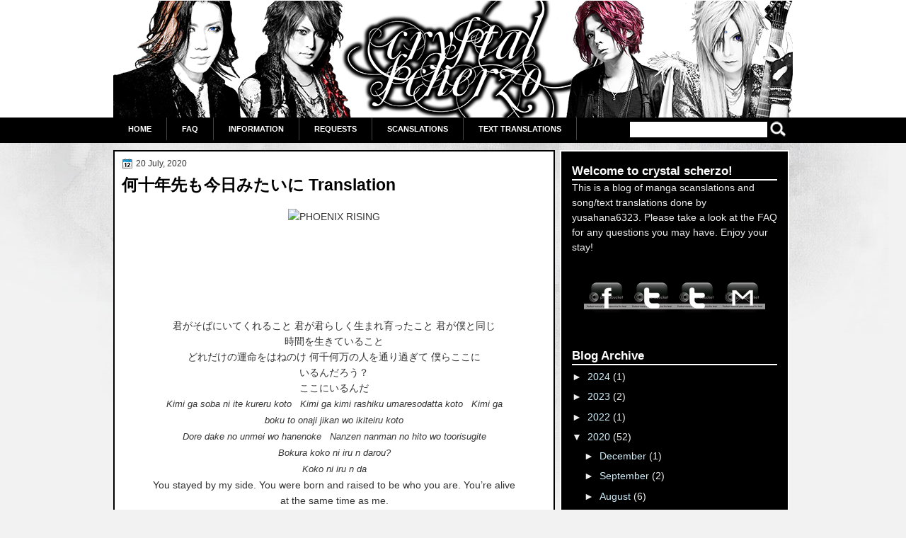

--- FILE ---
content_type: text/html; charset=UTF-8
request_url: https://crystalscherzo.blogspot.com/2020/07/
body_size: 21264
content:
<!DOCTYPE html>
<html dir='ltr' xmlns='http://www.w3.org/1999/xhtml' xmlns:b='http://www.google.com/2005/gml/b' xmlns:data='http://www.google.com/2005/gml/data' xmlns:expr='http://www.google.com/2005/gml/expr'>
<head>
<link href='https://www.blogger.com/static/v1/widgets/2944754296-widget_css_bundle.css' rel='stylesheet' type='text/css'/>
<link href="//fonts.googleapis.com/css?family=Droid+Serif:bold" rel="stylesheet" type="text/css">
<link href="//fonts.googleapis.com/css?family=Molengo" rel="stylesheet" type="text/css">
<meta content='text/html; charset=UTF-8' http-equiv='Content-Type'/>
<meta content='blogger' name='generator'/>
<link href='https://crystalscherzo.blogspot.com/favicon.ico' rel='icon' type='image/x-icon'/>
<link href='http://crystalscherzo.blogspot.com/2020/07/' rel='canonical'/>
<link rel="alternate" type="application/atom+xml" title="crystal scherzo - Atom" href="https://crystalscherzo.blogspot.com/feeds/posts/default" />
<link rel="alternate" type="application/rss+xml" title="crystal scherzo - RSS" href="https://crystalscherzo.blogspot.com/feeds/posts/default?alt=rss" />
<link rel="service.post" type="application/atom+xml" title="crystal scherzo - Atom" href="https://www.blogger.com/feeds/252584773353684207/posts/default" />
<!--Can't find substitution for tag [blog.ieCssRetrofitLinks]-->
<meta content='http://crystalscherzo.blogspot.com/2020/07/' property='og:url'/>
<meta content='crystal scherzo' property='og:title'/>
<meta content='' property='og:description'/>
<title>crystal scherzo: July 2020</title>
<style id='page-skin-1' type='text/css'><!--
/*
-----------------------------------------------
Blogger Template Style
Name:   Black & White
Author: Klodian
URL:    www.deluxetemplates.net
Date:   January 2011
License:  This free Blogger template is licensed under the Creative Commons Attribution 3.0 License, which permits both personal and commercial use. However, to satisfy the 'attribution' clause of the license, you are required to keep the footer links intact which provides due credit to its authors. For more specific details about the license, you may visit the URL below:
http://creativecommons.org/licenses/by/3.0
----------------------------------------------- */
#navbar-iframe {
display: none !important;
}
/* Variable definitions
====================
<Variable name="textcolor" description="Text Color"
type="color" default="#333">
<Variable name="linkcolor" description="Link Color"
type="color" default="#36c">
<Variable name="pagetitlecolor" description="Blog Title Color"
type="color" default="#000">
<Variable name="descriptioncolor" description="Blog Description Color"
type="color" default="#000">
<Variable name="titlecolor" description="Post Title Color"
type="color" default="#000">
<Variable name="sidebarcolor" description="Sidebar Title Color"
type="color" default="#fff">
<Variable name="sidebartextcolor" description="Sidebar Text Color"
type="color" default="#eee">
<Variable name="visitedlinkcolor" description="Visited Link Color"
type="color" default="#36c">
<Variable name="bodyfont" description="Text Font"
type="font" default="normal normal 110% Arial, Serif">
<Variable name="headerfont" description="Sidebar Title Font"
type="font"
default="bold 120%/1.4em 'Arial',Trebuchet,Arial,Verdana,Sans-serif">
<Variable name="pagetitlefont" description="Blog Title Font"
type="font"
default="bold 300% Georgia, Serif">
<Variable name="descriptionfont" description="Blog Description Font"
type="font"
default="normal normal 78% 'Trebuchet MS', Trebuchet, Arial, Verdana, Sans-serif">
<Variable name="postfooterfont" description="Post Footer Font"
type="font"
default="normal normal 90%/1.4em 'Arial',Trebuchet,Arial,Verdana,Sans-serif">
<Variable name="startSide" description="Side where text starts in blog language"
type="automatic" default="left">
<Variable name="endSide" description="Side where text ends in blog language"
type="automatic" default="right">
*/
/* Use this with templates/template-twocol.html */
body {
background: none repeat scroll 0 0 #F2F2F2;
color:#333333;
font: small Georgia Serif;
margin: 0;
text-align: center;
}
a:link {
color:#3366cc;
text-decoration: none;
}
a:visited {
color:#3366cc;
text-decoration: none;
}
a:hover {
color: #5588aa;
text-decoration: underline;
}
a img {
border-width: 0;
}
#header-wrapper {
height: 165px;
margin: 0 auto;
width: 967px;
}
#header-inner {
margin-left: auto;
margin-right: auto;
padding-top: 1px;
}
#header {
color:#000000;
text-align: left;
}
#header h1 {
font:bold 300% Georgia, Serif;
letter-spacing: 0;
margin: 0;
padding: 44px 69px 4px;
text-transform: none;
}
#header a {
color:#000000;
text-decoration: none;
}
#header a:hover {
color: #333333;
}
#header .description {
font: normal normal 78% 'Trebuchet MS', Trebuchet, Arial, Verdana, Sans-serif;
color: #000000;
letter-spacing: 0.2em;
margin: 0 5px 5px;
max-width: 700px;
padding: 0 69px 15px;
text-transform: uppercase;
}
#header img {
margin-left: 200;
margin-right: auto;
}
#outer-wrapper {
font:normal normal 110% Arial, Serif;
margin: 0 auto;
text-align: left;
width: 960px;
}
#main-wrapper {
background: none repeat scroll 0 0 #FFFFFF;
border: 2px solid #000000;
float: left;
margin-left: 0;
margin-right: 7px;
overflow: hidden;
padding: 10px;
width: 600px;
word-wrap: break-word;
}
#sidebar-wrapper {
background: none repeat scroll 0 0 #000000;
border: 2px solid #FFFFFF;
color: #FFFFFF;
float: left;
margin-right: 5px;
overflow: hidden;
padding: 5px;
width: 310px;
word-wrap: break-word;
}
#sidebar-wrapper2 {
float: right;
overflow: hidden;
width: 180px;
word-wrap: break-word;
}
#sidebar-wrapper h2 {
border-bottom: 2px solid #FFFFFF;
font:bold 120%/1.4em 'Arial',Trebuchet,Arial,Verdana,Sans-serif;
color:#ffffff;
letter-spacing: 0;
margin: 0;
padding: 0;
text-align: left;
text-shadow: 0 1px 0 #000000;
text-transform: none;
}
h2 {
border-bottom: 2px solid #000000;
font:bold 120%/1.4em 'Arial',Trebuchet,Arial,Verdana,Sans-serif;
color:#ffffff;
letter-spacing: 0;
margin: 0;
padding: 0;
text-align: left;
text-shadow: 0 1px 0 #FFFFFF;
text-transform: none;
}
h2.date-header {
background: none repeat scroll 0 0 transparent;
color: #333333;
font: 12px arial;
letter-spacing: 0;
margin: 0;
padding: 0;
text-align: left;
text-shadow: none;
text-transform: none;
}
.post {
margin: 0.5em 0 1.5em;
padding-bottom: 1.5em;
}
.post h3 {
color:#000000;
font-size: 160%;
font-weight: normal;
line-height: 1.4em;
margin: 0.25em 0 0;
padding: 0 0 4px;
}
.post h3 a, .post h3 a:visited, .post h3 strong {
color:#000000;
display: block;
font-weight: bold;
text-decoration: none;
}
.post h3 strong, .post h3 a:hover {
color: #333333;
}
.post-body {
line-height: 1.6em;
margin: 0 0 0.75em;
}
.post-body blockquote {
line-height: 1.3em;
}
.post-footer {
background: url("https://blogger.googleusercontent.com/img/b/R29vZ2xl/AVvXsEjGSkD-Xb25n37yNHJmTQymZOSxsBrDMQcLw2m4Od_OCWgCsJaBFrs2M2bNc_h3CzFroK3dwc2sv4zp1pX9IA7YoWYErjeEXgvK0rvHsnMTj4xnj_CSqH_umT9BKNwafEWZvkwdtmyzTMY/s0/main-bg.png") repeat-x scroll left 1px #FFFFFF;
border: 1px solid #E9E9E9;
color: #000000;
font:normal normal 90%/1.4em 'Arial',Trebuchet,Arial,Verdana,Sans-serif;
letter-spacing: 0;
margin: 0 -11px;
padding: 10px;
text-transform: none;
}
.comment-link {
margin-left: 0.6em;
}
.post img, table.tr-caption-container {
border: 4px solid #EEEEEE;
}
.tr-caption-container img {
border: medium none;
padding: 0;
}
.post blockquote {
font: italic 13px georgia;
margin: 1em 20px;
}
.post blockquote p {
margin: 0.75em 0;
}
#comments h4 {
color: #666666;
font-size: 14px;
font-weight: bold;
letter-spacing: 0;
line-height: 1.4em;
margin: 1em 0;
text-transform: none;
}
#comments-block {
line-height: 1.6em;
margin: 1em 0 1.5em;
}
#comments-block .comment-author {
-moz-background-inline-policy: continuous;
background: none repeat scroll 0 0 #D9E2EB;
border: 1px solid #D9E2EB;
font-size: 15px;
font-weight: normal;
margin-right: 20px;
padding: 5px;
}
#comments .blogger-comment-icon, .blogger-comment-icon {
-moz-background-inline-policy: continuous;
background: none repeat scroll 0 0 #E8DEC4;
border-color: #E8DEC4;
border-style: solid;
border-width: 2px 1px 1px;
line-height: 16px;
padding: 5px;
}
#comments-block .comment-body {
border-left: 1px solid #D9E2EB;
border-right: 1px solid #D9E2EB;
margin-left: 0;
margin-right: 20px;
padding: 7px;
}
#comments-block .comment-footer {
border-bottom: 1px solid #D9E2EB;
border-left: 1px solid #D9E2EB;
border-right: 1px solid #D9E2EB;
font-size: 11px;
line-height: 1.4em;
margin: -0.25em 20px 2em 0;
padding: 5px;
text-transform: none;
}
#comments-block .comment-body p {
margin: 0 0 0.75em;
}
.deleted-comment {
color: gray;
font-style: italic;
}
#blog-pager-newer-link {
background: none repeat scroll 0 0 #EEEEEE;
float: left;
padding: 10px;
}
#blog-pager-older-link {
background: none repeat scroll 0 0 #EEEEEE;
float: right;
padding: 10px;
}
#blog-pager {
text-align: center;
}
.feed-links {
clear: both;
line-height: 2.5em;
}
.sidebar {
color:#eeeeee;
line-height: 1.5em;
}
.sidebar ul {
list-style: none outside none;
margin: 0;
padding: 0;
}
.sidebar li {
border-bottom: 1px dotted #444444;
line-height: 1.5em;
margin: 0;
padding: 2px;
}
.sidebar .widget, .main .widget {
margin: 0 0 1.5em;
padding: 0;
}
.main .Blog {
border-bottom-width: 0;
}
.profile-img {
border: 1px solid #CCCCCC;
float: left;
margin: 0 5px 5px 0;
padding: 4px;
}
.profile-data {
color: #999999;
font: bold 78%/1.6em 'Trebuchet MS',Trebuchet,Arial,Verdana,Sans-serif;
letter-spacing: 0.1em;
margin: 0;
text-transform: uppercase;
}
.profile-datablock {
margin: 0.5em 0;
}
.profile-textblock {
line-height: 1.6em;
margin: 0.5em 0;
}
.profile-link {
font: 78% 'Trebuchet MS',Trebuchet,Arial,Verdana,Sans-serif;
letter-spacing: 0.1em;
text-transform: uppercase;
}
#footer {
clear: both;
font: 12px arial;
letter-spacing: 0;
margin: 0 auto;
padding-bottom: 20px;
padding-top: 15px;
text-align: center;
text-shadow: 0 1px 0 #EEEEEE;
text-transform: none;
width: 967px;
}
.feed-links {
display: none;
}
#Attribution1 {
display: none;
}
body#layout #footer {
display: none;
}
body#layout #addthis_toolbox {
display: none;
}
body#layout #crosscol-wrapper {
display: none;
}
body#layout #searchbox {
display: none;
}
body#layout #Header1 {
float: left;
width: 800px;
}
body#layout #HTML1 {
float: right;
width: 300px;
}
.post-share-buttons {
}
#sidebar-wrapper .sidebar .widget {
margin-bottom: 10px;
padding: 10px;
}
#sidebar-wrapper .widget-content {
padding: 0;
}
#sidebar-wrapper2 .sidebar .widget {
margin-bottom: 10px;
padding: 10px;
}
#sidebar-wrapper2 .widget-content {
padding: 0;
}
#footer-bg {
background: none repeat scroll 0 0 #FFFFFF;
border-top: 1px solid #CCCCCC;
}
.first-links {
margin-bottom: 5px;
}
.second-links {
font-size: 10px;
}
#footer a {
color: #000000;
}
#content-wrapper {
margin-top: 10px;
}
#PageList1 {
border: medium none;
height: 37px;
margin-left: 0;
}
body#layout #ads-header {
display: none;
}
#ads-header {
display: none;
height: 60px;
margin-left: 460px;
margin-top: -24px;
width: 468px;
}
#wrapper {
background: url("https://blogger.googleusercontent.com/img/b/R29vZ2xl/AVvXsEgajc9kLn9vwtpl73N45t3ruF2qKjihYx38yxYqqDQ2iLszC0rwWgsrijN-Kr670jcruWczqimsF1ip5KE9fPbI2-uozeFOUkCNgrCuq3Eq-kzudjMlE0JEsAmpYhRiPoT5ADuU1j2z8WI/s0/pattern3.jpg") no-repeat scroll 0 202px transparent;
}
.PageList li a {
border-right: 1px solid #444444;
color: #FFFFFF;
font: bold 11px arial;
padding: 10px 21px;
text-transform: uppercase;
}
.crosscol .PageList li, .footer .PageList li {
background: none repeat scroll 0 0 transparent;
float: left;
list-style: none outside none;
margin: 0;
padding: 8px 0;
}
.PageList li.selected a {
-moz-border-radius: 0 0 5px 5px;
-webkit-border-bottom-left-radius:5px;
-webkit-border-bottom-right-radius:5px;
background: none repeat scroll 0 0 #FFFFFF;
color: #000000;
font-weight: bold;
text-decoration: none;
}
.PageList li a:hover {
-moz-border-radius: 0 0 5px 5px;
-webkit-border-bottom-left-radius:5px;
-webkit-border-bottom-right-radius:5px;
background: none repeat scroll 0 0 #FFFFFF;
color: #000000;
font-weight: bold;
text-decoration: none;
}
#slider-k {
}
#s3slider {
background: none repeat scroll 0 0 #FFFFFF;
border: 1px solid #000000;
display: none;
height: 280px;
margin-bottom: 10px;
margin-top: 0;
overflow: hidden;
position: relative;
width: 541px;
}
#s3sliderContent {
background: none repeat scroll 0 0 #FFFFFF;
height: 280px;
list-style: none outside none;
margin-left: 0;
overflow: hidden;
padding: 0;
position: absolute;
top: -15px;
width: 541px;
}
.s3sliderImage {
display: none;
float: left;
position: relative;
}
.s3sliderImage span {
background-color: #000000;
color: #FFFFFF;
display: none;
font-size: 12px;
height: 300px;
opacity: 0.7;
overflow: hidden;
padding: 10px 13px;
position: absolute;
right: 0;
top: 0;
width: 175px;
}
.s3sliderImage strong a {
font-family: 'Myriad Pro',Helvetica,Arial,Sans-Serif;
font-size: 20px;
}
#HTML101 h2 {
display: none;
}
h2.date-header {
background: url("https://blogger.googleusercontent.com/img/b/R29vZ2xl/AVvXsEiEbr7sFLhiyo04p_xZ0EdpHWqiY9SPessfXm0jVy_V8vlQKEIsBwr1bQMMqfwkW-JXyur-bUkzS6Bg4hWzGSv7DYH2sIrjcRs_nraNdyoVselZiRWejLrieEwaHgkPhixMiCqR_iT_gH0/s0/1276328132_date.png") no-repeat scroll left -1px transparent;
border: medium none;
color: #333333;
font: 12px Arial;
letter-spacing: 0;
margin: 0 0 5px;
padding-left: 20px;
text-align: left;
text-shadow: none;
text-transform: none;
}
.post-author {
background: url("https://blogger.googleusercontent.com/img/b/R29vZ2xl/AVvXsEgvbXYZMWFLGpgBorq1Fn2z1JeDb7qw7kDK8G2ZptTE153AiBHdxitRahKHKVdbmIxJKLRlpQKMBtSVMj8BL7CRRnnZhyphenhyphenBlBwJpaOZk6FB8Q6bwzny7LnCq8e0zeRavNZ8OR9FXt6Dp2_w/s0/aaa.png") no-repeat scroll 0 0 transparent;
padding-left: 20px;
}
.post-comment-link a {
background: url("https://blogger.googleusercontent.com/img/b/R29vZ2xl/AVvXsEgk6OporrHUz0fVSFvbwU__Md9LhC8_TdoM8MBfHFnKqzzQuxfQzF5zbNWu6P36BmHMHU3ab5-pPKorRc8jb0tUQUECgTo3lln31rueWcjhD1DnyzGmgvZE8QIz_t39GEOMjgCrjh4HSP4/s0/1276328597_comment.png") no-repeat scroll left center transparent;
padding-left: 20px;
}
.post-labels {
background: url("https://blogger.googleusercontent.com/img/b/R29vZ2xl/AVvXsEiHfiDTJ4mhYzfHqTcBliBtUbdDHjNOuGLcpjnySqALdd4a7SqymFBKkliVSAmgbBDC2G7F0A9k5FRlMW9Hy-Zhx5XYQ-qTKhCYSeZZnsETCOrkKOBUys792bMMFYTAZ24VzgTmrjYuW1Q/s0/1276330011_tags.png") no-repeat scroll left center transparent;
padding-left: 20px;
}
#searchbox {
-moz-background-inline-policy: continuous;
float: right;
height: 25px;
margin-right: 7px;
margin-top: -32px;
width: 228px;
}
#searchbox .textfield {
-moz-background-inline-policy: continuous;
background: none repeat scroll 0 0 #FFFFFF;
border: 0 none;
float: left;
height: 20px;
margin: 2px 1px 2px 5px;
width: 190px;
}
#searchbox .button {
-moz-background-inline-policy: continuous;
background: url("https://blogger.googleusercontent.com/img/b/R29vZ2xl/AVvXsEg2GvNc4u9gY4GfdugosmPlLtzAZicaJ6xEjshe8o4b3JvBYraEWdH984Zo6o5sTMlE36EsnHrarok4GzQF4z-t_tl-30eyvkGmUvKDG4068o0UK_E-D3ZLttMr-QIa5soc7kj2n6qkEKI/s0/search.png") no-repeat scroll 0 0 transparent;
border: 0 none;
cursor: pointer;
float: left;
height: 22px;
margin-left: 3px;
margin-top: 1px;
width: 22px;
}
.col-left {
float: left;
width: 49%;
}
.col-right {
float: right;
width: 48%;
}
#wrapper-bg {
background: url("https://blogger.googleusercontent.com/img/b/R29vZ2xl/AVvXsEg0I2oLBPaLam59u7ipMVruNUYmz5dZDpoRHfCpHP_XXt00SRdqEKTfuDHp2cffu-KXydaHFfo41aeE3Ug-bOX2ZvH40deFv8Fz5wLxMYXuHmevEVZm0UqiQgVhbBO_VZOSaDNafZrugYs/s0/wrapper-bg.png") repeat-x scroll 0 0 transparent;
}
.sidebar a {
color: #D0EFFC;
}

--></style>
<link href='https://www.blogger.com/dyn-css/authorization.css?targetBlogID=252584773353684207&amp;zx=dd89c189-c0ec-4657-9f15-c176bd9f975d' media='none' onload='if(media!=&#39;all&#39;)media=&#39;all&#39;' rel='stylesheet'/><noscript><link href='https://www.blogger.com/dyn-css/authorization.css?targetBlogID=252584773353684207&amp;zx=dd89c189-c0ec-4657-9f15-c176bd9f975d' rel='stylesheet'/></noscript>
<meta name='google-adsense-platform-account' content='ca-host-pub-1556223355139109'/>
<meta name='google-adsense-platform-domain' content='blogspot.com'/>

</head>
<body>
<div id='wrapper-bg'>
<div id='wrapper'>
<div id='outer-wrapper'><div id='wrap2'>
<!-- skip links for text browsers -->
<span id='skiplinks' style='display:none;'>
<a href='#main'>skip to main </a> |
      <a href='#sidebar'>skip to sidebar</a>
</span>
<div id='header-wrapper'>
<div class='header section' id='header'><div class='widget Header' data-version='1' id='Header1'>
<div id='header-inner'>
<a href='https://crystalscherzo.blogspot.com/' style='display: block'>
<img alt='crystal scherzo' height='165px; ' id='Header1_headerimg' src='https://blogger.googleusercontent.com/img/b/R29vZ2xl/AVvXsEjkSZSIOLZguK51gXJnh7V2xPzdKAxvSfsriWzLFd-0Nh6D1_9BgcEngEdv8P5pPXECCjEtxLkgNcRvfxfYxq7RlNeUsNpaY5EKODZcPZkGUe4i69Hz6djeXWPhRg_47YMvhjg7ptd44zs/s1600/cryscherzo+header+shimote+alkdsghldkfj.png' style='display: block' width='960px; '/>
</a>
</div>
</div></div>
<div class='ads-header section' id='ads-header'><div class='widget HTML' data-version='1' id='HTML1'>
<h2 class='title'>Musica</h2>
<div class='widget-content'>
<script src="//widgets.twimg.com/j/2/widget.js"></script>
<script>
new TWTR.Widget({
  version: 2,
  type: 'profile',
  rpp: 2,
  interval: 6000,
  width: 'auto',
  height: 300,
  theme: {
    shell: {
      background: '#333333',
      color: '#ffffff'
    },
    tweets: {
      background: '#000000',
      color: '#ffffff',
      links: '#b30707'
    }
  },
  features: {
    scrollbar: false,
    loop: false,
    live: false,
    hashtags: true,
    timestamp: true,
    avatars: false,
    behavior: 'all'
  }
}).render().setUser('crystalscherzo').start();
</script>
</div>
<div class='clear'></div>
</div></div>
</div>
<div id='crosscol-wrapper' style='text-align:center'>
<div class='crosscol section' id='crosscol'><div class='widget PageList' data-version='1' id='PageList1'>
<h2>Pages</h2>
<div class='widget-content'>
<ul>
<li><a href='https://crystalscherzo.blogspot.com/'>Home</a></li>
<li><a href='https://crystalscherzo.blogspot.com/p/rules.html'>FAQ</a></li>
<li><a href='https://crystalscherzo.blogspot.com/p/information.html'>Information</a></li>
<li><a href='http://crystalscherzo.blogspot.com/2009/01/translation-requests_11.html'>Requests</a></li>
<li><a href='https://crystalscherzo.blogspot.com/p/scanslations.html'>Scanslations</a></li>
<li><a href='https://crystalscherzo.blogspot.com/p/text-translations.html'>Text Translations</a></li>
</ul>
<div class='clear'></div>
</div>
</div>
</div>
<div id='searchbox'>
<form action='/search' id='searchthis' method='get'>
<div class='content'>
<input class='textfield' name='q' size='24' type='text' value=''/>
<input class='button' type='submit' value=''/>
</div>
</form>
</div>
</div>
<div id='content-wrapper'>
<div id='main-wrapper'>
<div class='main section' id='main'><div class='widget Blog' data-version='1' id='Blog1'>
<div class='blog-posts hfeed'>
<!--Can't find substitution for tag [defaultAdStart]-->
<h2 class='date-header'>20 July, 2020</h2>
<div class='post hentry uncustomized-post-template'>
<a name='7624696986433777899'></a>
<h3 class='post-title entry-title'>
<a href='https://crystalscherzo.blogspot.com/2020/07/translation.html'>何十年先も今日みたいに Translation</a>
</h3>
<div class='post-header-line-1'></div>
<div id='fb-root'></div>
<script>(function(d, s, id) {
  var js, fjs = d.getElementsByTagName(s)[0];
  if (d.getElementById(id)) return;
  js = d.createElement(s); js.id = id;
  js.src = "//connect.facebook.net/en_GB/all.js#xfbml=1";
  fjs.parentNode.insertBefore(js, fjs);
}(document, 'script', 'facebook-jssdk'));</script>
<div class='post-body entry-content'>
<p align="center"><img alt="PHOENIX RISING" border="0" height="316" src="https://drive.google.com/uc?id=1ziKmeCm2K5dyJDTjFaU6F8p9XJ1C6n5J" style="border: 0px currentcolor; display: inline; background-image: none;" title="" width="354" />     <br /><img alt="" border="0" height="160" src="https://drive.google.com/uc?id=1Eu_GOmVCLF3HxYHVI5QYR6AkAuP0tMIz" style="border: 0px currentcolor; display: inline; background-image: none;" title="" width="512" />     <br />    <br />    <br />    <br />    <br />    <br />君がそばにいてくれること 君が君らしく生まれ育ったこと 君が僕と同じ     <br />時間を生きていること     <br />どれだけの運命をはねのけ 何千何万の人を通り過ぎて 僕らここに     <br />いるんだろう&#65311;     <br />ここにいるんだ     <br /><em><font size="2">Kimi ga soba ni ite kureru koto&#160;&#160; Kimi ga kimi rashiku umaresodatta koto&#160;&#160; Kimi ga        <br />boku to onaji jikan wo ikiteiru koto         <br />Dore dake no unmei wo hanenoke&#160;&#160; Nanzen nanman no hito wo toorisugite         <br />Bokura koko ni iru n darou?         <br />Koko ni iru n da</font></em>     <br />You stayed by my side. You were born and raised to be who you are. You&#8217;re alive     <br />at the same time as me.     <br />Despite the fate we pushed aside, despite the countless people we passed by,     <br />we&#8217;re here aren&#8217;t we?     <br />You're here.</p>  <p align="center">   <br />    <br />自分だけの人生じゃない 僕ひとり生きるのは今日でおしまい     <br />なんて素晴らしい日々が始まるんだろう     <br /><em><font size="2">Jibun dake no jinsei ja nai&#160;&#160; Boku hitori ikiru no ha kyou de oshimai        <br />Nante subarashii hibi ga hajimaru n darou</font></em>     <br />My life isn&#8217;t just for me. My time living on my own is ending today.     <br />I wonder what sort of brilliant days are starting.</p>  <p align="center">   <br />    <br />君にとっての幸せ それはどんな瞬間で どんな光だろう 教えておくれ     <br /><em><font size="2">Kimi ni totte no shiawase&#160;&#160; Sore ha donna shunkan de&#160;&#160; Donna hikari darou        <br />Oshiete okure</font></em>     <br />What brings happiness to you no matter what time it may be or what sort of light     <br />there might be? Please tell me.</p>  <p align="center">   <br />    <br />僕は 君だけを想い 君だけを守る 何十年先も今日みたいにああ 二人で     <br />いよう 二人で生きよう 僕らはもう 一人じゃないんだ     <br /><em><font size="2">Boku ha&#160;&#160; Kimi dake wo omoi&#160;&#160; Kimi dake wo mamoru&#160;&#160; Nanjuunen saki mo        <br />kyou mitai ni aa&#160;&#160; Futari de iyou&#160;&#160; Futari de ikiyou&#160;&#160; Bokura ha mou         <br />Hitori ja nai n da</font></em>     <br />I only think of you, only protect you. Even decades from now, it will be     <br />just as it is today.&#160;&#160; Ah, let&#8217;s be together, let&#8217;s live together.     <br />We&#8217;re not alone anymore.</p>  <p align="center">   <br />    <br />いつか僕らも生まれた理由を持つだろう 話し育てよう 惜しむことのない     <br />力をぜんぶ渡そう     <br /><em><font size="2">Itsuka bokura mo umareta riyuu wo motsu darou&#160;&#160; Hanashi sodateyou&#160;&#160; Oshimu        <br />koto no nai chikara wo zenbu watasou</font></em>     <br />Someday, we too will have the reason we were born. Let's talk it through together     <br />and give each other the strength to have no regrets.</p>  <p align="center">   <br />    <br />君がそばにいてくれること 君が君らしく生まれ育ったこと 君が僕と同じ     <br />時間を生きているから     <br /><em><font size="2">Kimi ga soba ni ite kureru koto&#160;&#160; Kimi ga kimi rashiku umaresodatta koto        <br />Kimi ga boku to onaji jikan wo ikiteiru kara</font></em>     <br />You stayed by my side. You were born and raised to be who you are.     <br />Because you&#8217;re alive at the same time as me,</p>  <p align="center">   <br />    <br />君だけを想い 君だけを守る 何十年先も今日みたいにああ 二人でいよう     <br />二人で生きよう 僕らはもう 一人じゃないんだ     <br /><em><font size="2">Kimi dake wo omoi&#160;&#160; Kimi dake wo mamoru&#160;&#160; Nanjuunen saki mo kyou mitai ni aa        <br />Futari de iyou&#160;&#160; Futari de ikiyou&#160;&#160; Bokura ha mou&#160;&#160; Hitori ja nai n da</font></em>     <br />I only think of you, only protect you. Even decades from now, it will be     <br />just as it is today.&#160;&#160; Ah, let&#8217;s be together, let&#8217;s live together.     <br />We&#8217;re not alone anymore.</p>  <p align="center">   <br />    <br />君だけを想い 君だけを守る 何十年先も今日みたいにああ 二人でいよう 二人で     <br />生きよう もう 一人じゃないんだ     <br /><em><font size="2">Kimi dake wo omoi&#160;&#160; Kimi dake wo mamoru&#160;&#160; Nanjuunen saki mo kyou mitai ni aa        <br />Futari de iyou&#160;&#160; Futari de ikiyou&#160; Mou&#160;&#160; Hitori ja nai n da</font></em>     <br />I only think of you, only protect you. Even decades from now, it will be     <br />just as it is today.&#160;&#160; Ah, let&#8217;s be together, let&#8217;s live together.     <br />We&#8217;re not alone anymore.</p>  <p align="center">   <br />    <br />ここにいるんだ     <br /><em><font size="2">Koko ni iru n da</font></em>     <br />I&#8217;m here.     <br />    <br />    <br />    <br />    <br />    <br />    <br />    <br />    <br />    <br />    <br />    <br />    <br />    <br />    <br /><em><font size="1">Please do not steal this translation or use it without crediting me.        <br />All rights belong to Matenrou Opera and their label Bellwood Records.</font></em></p>
<div style='clear: both;'></div>
</div>
<div class='post-footer'>
<div class='post-footer-line post-footer-line-1'>
<span class='post-author vcard'>
Posted by
<span class='fn'>Hana 羽奈</span>
</span>
<span class='post-timestamp'>
at
<a class='timestamp-link' href='https://crystalscherzo.blogspot.com/2020/07/translation.html' rel='bookmark' title='permanent link'><abbr class='published' title='2020-07-20T09:38:00-07:00'>09:38</abbr></a>
</span>
<span class='reaction-buttons'>
</span>
<span class='star-ratings'>
</span>
<span class='post-comment-link'>
<a class='comment-link' href='https://crystalscherzo.blogspot.com/2020/07/translation.html#comment-form' onclick=''>0
comments</a>
</span>
<span class='post-backlinks post-comment-link'>
</span>
<span class='post-icons'>
<span class='post-share-buttons'>
</span>
<span class='item-control blog-admin pid-903998213'>
<a href='https://www.blogger.com/post-edit.g?blogID=252584773353684207&postID=7624696986433777899&from=pencil' title='Edit Post'>
<img alt="" class="icon-action" height="18" src="//www.blogger.com/img/icon18_edit_allbkg.gif" width="18">
</a>
</span>
</span>
</div>
<div class='post-footer-line post-footer-line-2'>
<span class='post-labels'>
Labels:
<a href='https://crystalscherzo.blogspot.com/search/label/matenrou%20opera' rel='tag'>matenrou opera</a>
</span>
</div>
<div class='post-footer-line post-footer-line-3'>
<span class='post-location'>
</span>
</div>
</div>
</div>
<div class='post hentry uncustomized-post-template'>
<a name='7427943782344088772'></a>
<h3 class='post-title entry-title'>
<a href='https://crystalscherzo.blogspot.com/2020/07/ninth-odd-smell-translation.html'>NINTH ODD SMELL Translation</a>
</h3>
<div class='post-header-line-1'></div>
<div id='fb-root'></div>
<script>(function(d, s, id) {
  var js, fjs = d.getElementsByTagName(s)[0];
  if (d.getElementById(id)) return;
  js = d.createElement(s); js.id = id;
  js.src = "//connect.facebook.net/en_GB/all.js#xfbml=1";
  fjs.parentNode.insertBefore(js, fjs);
}(document, 'script', 'facebook-jssdk'));</script>
<div class='post-body entry-content'>
<p align="center"><img alt="NINTH" border="0" height="351" src="https://drive.google.com/uc?id=1U8Ezb5JdnCU1PFgf30PaagbKnNJCtkko" style="border: 0px currentcolor; display: inline; background-image: none;" title="" width="354" />     <br /><img alt="" border="0" height="70" src="https://drive.google.com/uc?id=1aEJR4WWcrs2L3NCXcnRpLkfiWAwSnnRc" style="border: 0px currentcolor; display: inline; background-image: none;" title="" width="467" />     <br />    <br />    <br />    <br />    <br />    <br />This soul can never die</p>  <p align="center">   <br />    <br />第一&#12300;混沌&#12301;は無知の刃     <br />異端は反逆の中指立て     <br /><em><font size="2">Daiichi &#8220;konton&#8221; ha muchi no yaiba        <br />Itan ha hangyaku no nakayubi tate</font></em>     <br />The first &#8220;Disorder&#8221; is the blade of ignorance.     <br />Heresy raises a treacherous middle finger.</p>  <p align="center">   <br />    <br />共鳴と駆け上がり     <br />向かう九段の欲     <br />第二の&#12300;無&#12301;     <br />闇を裂いた未来     <br /><em><font size="2">Kyoumei to kakeagari        <br />Mukau kyuudan no yoku         <br />Daini no &#8220;mu&#8221;         <br />Yami wo saita mirai</font></em>     <br />Rushing up with the resonance,     <br />We&#8217;ll face the ninth desire.     <br />The second &#8220;Null&#8221;     <br />Is a future tearing up the darkness.</p>  <p align="center">   <br />    <br />積み重なり蠢くRubbish     <br />やがて来る酷の前触れ     <br /><em><font size="2">Tsumikasanari ugomeku Rubbish        <br />Yagate kuru koku no maebure</font></em>     <br />The Rubbish wriggles and accumulates.     <br />The severe harbinger has finally arrived.</p>  <p align="center">   <br />    <br />紅蓮纏う絶望 仄暗い底を這い     <br />疑心暗鬼の塔 見下ろす世界     <br /><em><font size="2">Guren matou zetsubou&#160;&#160; Honogurai soko wo oi        <br />Gishin anki no tou&#160;&#160; Miorosu sekai</font></em>     <br />Clad in crimson lotuses, despair crawls in the gloomy depths.     <br />The tower of paranoia stares down at the world.</p>  <p align="center">   <br />    <br />毒を喉に絡ませ渦巻いた日々     <br />千切れていく心が痛い     <br />衰退に浮き立つ感情は     <br />歪んだ異形の中で     <br />13階に辿りつく     <br />そう 黒い黒い黒い闇を抱いて     <br /><em><font size="2">Doku wo nodo ni karamase uzumaita hibi        <br />Chigireteiku kokoro ga itai         <br />Suitai ni ukitatsu kanjou ha         <br />Yuganda igyou no naka de         <br />Juusankai ni tadoritsuku         <br />Sou Kuroi kuroi kuroi yami wo daite</font></em>     <br />The poison tangles in my throat and the days jumble together.     <br />My heart that&#8217;s torn to pieces is aching.     <br />The emotions exhilarated by decay     <br />Struggle their way towards the 13th stair     <br />In the warped heteromorphy.     <br />Yes, embrace the black, black, black darkness.</p>  <p align="center">   <br />    <br />We fucking never die&#160; <br />This soul can never die&#160; <br />We fucking never die&#160; <br />Can't never die</p>  <p align="center">   <br />    <br />両手広げ 指一つ引いて     <br />向かう終わりに     <br />生を吊るし弾け飛ぶ     <br /><em><font size="2">Ryoute hiroge&#160;&#160; Yubi hitotsu hiite        <br />Mukau owari ni         <br />Sei wo tsurushi hajiketobu</font></em>     <br />Spreading both my hands, I raise one finger     <br />And facing the end,     <br />I hang up my life and burst open.</p>  <p align="center">   <br />    <br />現在 此処に混ざり合い     <br />形成された姿     <br />第九&#12300;生きていた証明&#12301;     <br /><em><font size="2">Genzai&#160;&#160; Koku ni mazariai        <br />Keisei sareta sugata         <br />Daikyuu &#8220;Ikiteita shoumei&#8221;</font></em>     <br />Everything is mixing together here in the present time     <br />Its form moulded,     <br />The ninth is &#8220;Proof that we lived.&#8221;</p>  <p align="center">   <br />    <br />解けて散るまで     <br />錆びついた心を溶かし     <br />ただ壊れたように理想描く     <br />犇めく声と有限の中で     <br />止まぬ不祥さえ     <br />そう 喰らえ喰らえ喰らえ喰らえ     <br /><em><font size="2">Hodokete chiru made        <br />Sabitsuita kokoro wo tokashi         <br />Tada kowareta you ni risou egaku         <br />Hishimeku koe to yuugen no naka de         <br />Yamanu fushou sae         <br />Sou&#160;&#160; Kurae kurae kurae kurae</font></em>     <br />Until we come undone and die,     <br />We&#8217;ll melt the rusted hearts.     <br />I picture ideals that seem like they&#8217;re about to break.     <br />Even in the midst of the limits of clamouring voices,     <br />The disgrace won&#8217;t stop.     <br />Yes, take it, take it, take it, take it!</p>  <p align="center">   <br />    <br />We fucking never die&#160; <br />This soul can never die&#160; <br />We fucking never die&#160; <br />Can't ever LIE&#160; <br />We fucking never die&#160; <br />This soul can never die&#160; <br />We fucking never die&#160; <br />I won't ever lie </p>  <p align="center">   <br />    <br />偶像崇拝Inside me     <br /><em><font size="2">Guuzou suihai Inside me</font></em>     <br />There&#8217;s idolatry inside me.     <br />    <br />    <br />    <br />    <br />    <br />    <br />    <br />    <br />    <br />    <br />    <br />    <br />    <br />    <br /><em><font size="1">Please do not steal this translation or use it without crediting me.        <br />All rights belong to the GazettE and their label Sony Music Japan.</font></em></p>
<div style='clear: both;'></div>
</div>
<div class='post-footer'>
<div class='post-footer-line post-footer-line-1'>
<span class='post-author vcard'>
Posted by
<span class='fn'>Hana 羽奈</span>
</span>
<span class='post-timestamp'>
at
<a class='timestamp-link' href='https://crystalscherzo.blogspot.com/2020/07/ninth-odd-smell-translation.html' rel='bookmark' title='permanent link'><abbr class='published' title='2020-07-20T09:37:00-07:00'>09:37</abbr></a>
</span>
<span class='reaction-buttons'>
</span>
<span class='star-ratings'>
</span>
<span class='post-comment-link'>
<a class='comment-link' href='https://crystalscherzo.blogspot.com/2020/07/ninth-odd-smell-translation.html#comment-form' onclick=''>0
comments</a>
</span>
<span class='post-backlinks post-comment-link'>
</span>
<span class='post-icons'>
<span class='post-share-buttons'>
</span>
<span class='item-control blog-admin pid-903998213'>
<a href='https://www.blogger.com/post-edit.g?blogID=252584773353684207&postID=7427943782344088772&from=pencil' title='Edit Post'>
<img alt="" class="icon-action" height="18" src="//www.blogger.com/img/icon18_edit_allbkg.gif" width="18">
</a>
</span>
</span>
</div>
<div class='post-footer-line post-footer-line-2'>
<span class='post-labels'>
Labels:
<a href='https://crystalscherzo.blogspot.com/search/label/gazette' rel='tag'>gazette</a>
</span>
</div>
<div class='post-footer-line post-footer-line-3'>
<span class='post-location'>
</span>
</div>
</div>
</div>
<h2 class='date-header'>11 July, 2020</h2>
<div class='post hentry uncustomized-post-template'>
<a name='8377323251892513194'></a>
<h3 class='post-title entry-title'>
<a href='https://crystalscherzo.blogspot.com/2020/07/mask-translation.html'>MASK Translation</a>
</h3>
<div class='post-header-line-1'></div>
<div id='fb-root'></div>
<script>(function(d, s, id) {
  var js, fjs = d.getElementsByTagName(s)[0];
  if (d.getElementById(id)) return;
  js = d.createElement(s); js.id = id;
  js.src = "//connect.facebook.net/en_GB/all.js#xfbml=1";
  fjs.parentNode.insertBefore(js, fjs);
}(document, 'script', 'facebook-jssdk'));</script>
<div class='post-body entry-content'>
<p align="center"><img alt="PHOENIX RISING" border="0" height="316" src="https://drive.google.com/uc?id=1EUzsqqdABxs1bdwFDI1ESBeF3Xa8jkqR" style="border: 0px currentcolor; display: inline; background-image: none;" title="" width="354" />     <br /><img alt="" border="0" height="70" src="https://drive.google.com/uc?id=14TWA_x7hHrhT2aft-EJ3m4ADUsryGX9a" style="border: 0px currentcolor; display: inline; background-image: none;" title="" width="158" />     <br />    <br />    <br />    <br />    <br />    <br />たくさんの自分がいた 生きてきた分だけ     <br />手探り探してた 自分の居場所を     <br /><em><font size="2">Takusan no jibun ga ita&#160;&#160; Ikitekita bun dake        <br />Tesaguri sagashiteta&#160;&#160; Jibun no ibasho wo</font></em>     <br />There are lots of 'me's that have lived out their parts.     <br />I&#8217;ve been fumbling and searching for someplace where I can be myself.</p>  <p align="center">   <br />    <br />今日まで どれだけの人に出会い 顔を産んできたんだろう     <br /><em><font size="2">Kyou made&#160;&#160; Dore dake no hito ni deai&#160;&#160; Kao wo undekita n darou</font></em>     <br />I wonder how many people have I met up till now with faces I&#8217;ve created.</p>  <p align="center">   <br />    <br />このままじゃ もう誰かわからなくなる     <br />仮面を外しても また仮面が現れる     <br /><em><font size="2">Kono mama ja&#160;&#160; Mou dareka wakaranaku naru        <br />Kamen wo hazushite mo&#160;&#160; Mata kamen ga arawareru</font></em>     <br />No one knows me like this anymore.     <br />Even if I take off the mask, the mask will materialise again.</p>  <p align="center">   <br />    <br />どれだけ才能ある役者なんだ 自分役から抜け出せない     <br /><em><font size="2">Dore dake sainou aru yakusha nanda&#160;&#160; Jibunyaku kara nukedasenai</font></em>     <br />No matter how they try, a talented actor cannot break free of their own role.</p>  <p align="center">   <br />    <br />従うべき言葉は今 お前の中にある 持ち続けた居場所をなくすな     <br />苛まれて見つけるもの 見つけちゃいけないもの 学ぶだけが正解じゃない     <br /><em><font size="2">Shitagaubeki kotoba ha ima&#160;&#160; Omae no naka ni aru&#160;&#160; Mochitsuzuketa ibasho wo nakusu na        <br />Sainamarete mitsukeru mono&#160;&#160; Mitsukecha ikenai mono&#160;&#160; Manabu dake ga seikai ja nai</font></em>     <br />The words I'm meant to obey are within you now. Don&#8217;t lose sight of the place     <br />you held onto for so long.     <br />Just studying the things that I found while tortured, the things that you mustn&#8217;t     <br />get used to, isn&#8217;t the right answer.</p>  <p align="center">   <br />    <br />従うべき言葉は今 お前の中にある 持ち続けた居場所をなくすな     <br />苛まれて見つけるもの 見つけちゃいけないもの 学ぶだけが正解じゃない     <br /><em><font size="2">Shitagaubeki kotoba ha ima&#160;&#160; Omae no naka ni aru&#160;&#160; Mochitsuzuketa ibasho        <br />wo nakusu na         <br />Sainamarete mitsukeru mono&#160;&#160; Mitsukecha ikenai mono&#160;&#160; Manabu dake ga         <br />seikai ja nai</font></em>     <br />The words I'm meant to obey are within you now. Don&#8217;t lose sight of the place     <br />you held onto for so long.     <br />Just studying the things that I found while tortured, the things that you mustn&#8217;t     <br />get used to, isn&#8217;t the right answer.</p>  <p align="center">   <br />    <br />誰かの為に生きられる勇気を 自分の為に生きられる勇気を     <br />僕はもう疑わない 少年の顔を     <br /><em><font size="2">Dareka no tame ni ikirareru yuuki wo&#160;&#160; Jibun no tame ni ikirareru yuuki wo        <br />Boku ha mou utagawanai&#160;&#160; Shounen no kao wo</font></em>     <br />I won't doubt a youthful face again, or the courage to be able to live for someone else,     <br />The courage to be able to live for myself.     <br />    <br />    <br />    <br />    <br />    <br />    <br />    <br />    <br />    <br />    <br />    <br />    <br />    <br />    <br /><em><font size="1">Please do not steal this translation or use it without crediting me.        <br />All rights belong to Matenrou Opera and their label Bellwood Records.</font></em></p>
<div style='clear: both;'></div>
</div>
<div class='post-footer'>
<div class='post-footer-line post-footer-line-1'>
<span class='post-author vcard'>
Posted by
<span class='fn'>Hana 羽奈</span>
</span>
<span class='post-timestamp'>
at
<a class='timestamp-link' href='https://crystalscherzo.blogspot.com/2020/07/mask-translation.html' rel='bookmark' title='permanent link'><abbr class='published' title='2020-07-11T11:04:00-07:00'>11:04</abbr></a>
</span>
<span class='reaction-buttons'>
</span>
<span class='star-ratings'>
</span>
<span class='post-comment-link'>
<a class='comment-link' href='https://crystalscherzo.blogspot.com/2020/07/mask-translation.html#comment-form' onclick=''>0
comments</a>
</span>
<span class='post-backlinks post-comment-link'>
</span>
<span class='post-icons'>
<span class='post-share-buttons'>
</span>
<span class='item-control blog-admin pid-903998213'>
<a href='https://www.blogger.com/post-edit.g?blogID=252584773353684207&postID=8377323251892513194&from=pencil' title='Edit Post'>
<img alt="" class="icon-action" height="18" src="//www.blogger.com/img/icon18_edit_allbkg.gif" width="18">
</a>
</span>
</span>
</div>
<div class='post-footer-line post-footer-line-2'>
<span class='post-labels'>
Labels:
<a href='https://crystalscherzo.blogspot.com/search/label/matenrou%20opera' rel='tag'>matenrou opera</a>
</span>
</div>
<div class='post-footer-line post-footer-line-3'>
<span class='post-location'>
</span>
</div>
</div>
</div>
<div class='post hentry uncustomized-post-template'>
<a name='8741219307943716725'></a>
<h3 class='post-title entry-title'>
<a href='https://crystalscherzo.blogspot.com/2020/07/two-of-kind-translation.html'>TWO OF A KIND Translation</a>
</h3>
<div class='post-header-line-1'></div>
<div id='fb-root'></div>
<script>(function(d, s, id) {
  var js, fjs = d.getElementsByTagName(s)[0];
  if (d.getElementById(id)) return;
  js = d.createElement(s); js.id = id;
  js.src = "//connect.facebook.net/en_GB/all.js#xfbml=1";
  fjs.parentNode.insertBefore(js, fjs);
}(document, 'script', 'facebook-jssdk'));</script>
<div class='post-body entry-content'>
<p align="center"><img alt="NINTH" border="0" height="351" src="https://drive.google.com/uc?id=1qksT0UGOjpN8MQV7cQP83foTD8EW2lze" style="border: 0px currentcolor; display: inline; background-image: none;" title="" width="354" />     <br /><img alt="" border="0" height="70" src="https://drive.google.com/uc?id=1Ul1iYQgwlIYa2PT-udwWC0Ypxa9K65AI" style="border: 0px currentcolor; display: inline; background-image: none;" title="" width="410" />     <br />    <br />    <br />    <br />    <br />    <br />脳裏を掠める情景     <br />同種の君と混ざる     <br />消せない負の感情が     <br />鮮明に疼きだす     <br />脳裏を掠める情景     <br />愛する君と混ざる     <br />消せない負の感情が     <br />蘇るように重なる     <br /><em><font size="2">Nouri wo kasameru joukei        <br />Doushu no kimi to mazaru         <br />Kesenai fu no kanjou ga         <br />Senmei ni uzukidasu         <br />Nouri wo kasameru joukei         <br />Ai suru kimi to mazaru         <br />Kesenai fu no kanjou ga         <br />Yomigaeru you ni kasanaru</font></em>     <br />The spectacle that tricks my mind     <br />Blends with you who are the same kind as me.     <br />These negative thoughts that won&#8217;t disappear     <br />Are aching vividly.     <br />The spectacle that tricks my mind     <br />Joins with you whom I love.     <br />These negative thoughts that won&#8217;t disappear     <br />Are revived one after another.</p>  <p align="center">   <br />    <br />落下しては暴発するんだ 醜穢な俺が     <br />落下しては暴発するんだ 醜穢な声が     <br /><em><font size="2">Rakka shite ha bouhatsu suru n da&#160;&#160; Shuuai na ore ga        <br />Rakka shite ha bouhatsu suru n da&#160;&#160; Shuuai na koe ga</font></em>     <br />The fall will spontaneously discharge this filthy, ugly me.     <br />The fall will spontaneously discharge this filthy, ugly voice.</p>  <p align="center">   <br />    <br />忘れながら生きる思春に還る傷は     <br />交わる吐露の中で塞がれていくのか     <br /><em><font size="2">Wasurenagara ikiru soushun ni kaeru kizu ha        <br />Majiwaru toro no naka de fusagareteiku no ka</font></em>     <br />Living while forgetting, will the scars that return to the spring of emotion     <br />Be closed off in the mingling expressions?</p>  <p align="center">   <br />    <br />もう正しさも無意味だと理解している     <br />同じ痛みを知る 何処か似た二人は     <br />まるで番いのように重ね合って     <br /><em><font size="2">Mou tadashisa mo muimi da to rikai shiteiru        <br />Onaji itami wo shiru&#160;&#160; Doko ka nita futari ha         <br />Marude tsugai no you ni kasaneatte</font></em>     <br />I realise now that something like &#8220;righteousness&#8221; is meaningless.     <br />We who are so similar in some ways, who know the same pain,     <br />Repeat things over and over so we can become as one.</p>  <p align="center">   <br />    <br />手の中にはどこまでも     <br />濁りの無い明日が舞って     <br />傷を分け合う度 見た未来は     <br />そう ゆらゆら踊るように     <br /><em><font size="2">Te no naka ni ha doko made mo        <br />Nigori no nai ashita ga matte         <br />Kizu wo wakeau tabi&#160;&#160; Mita mirai ha         <br />Sou&#160;&#160; Yurayura odoru you ni</font></em>     <br />The persistent tomorrow that has no impurities     <br />Flutters about in my hand.     <br />Each time I share my wounds, is so that the future I&#8217;ve seen     <br />Yes, dances gently.     <br />This pain is given by fate</p>  <p align="center">   <br />    <br />脳裏を掠める情景 同種の君と混ざる     <br />消せない負の感情が鮮明に疼きだす     <br />脳裏を掠める情景 愛する君と混ざる     <br />消せない負の感情が蘇るように重なる     <br /><em><font size="2">Nouri wo kasameru joukei&#160;&#160; Doushu no kimi to mazaru        <br />Kesenai fu no kanjou ga senmei ni uzukidasu         <br />Nouri wo kasameru joukei&#160;&#160; Ai suru kimi to mazaru         <br />Kesenai fu no kanjou ga yomigaeru you ni kasanaru</font></em>     <br />The spectacle that tricks my mind blends with you who are the same kind as me.     <br />These negative thoughts that won&#8217;t disappear are aching vividly.     <br />The spectacle that tricks my mind joins with you whom I love.     <br />These negative thoughts that won&#8217;t disappear are revived one after another.</p>  <p align="center">   <br />    <br />落下しては暴発するんだ 醜穢な俺が     <br />落下しては暴発するんだ 醜穢な声が     <br /><em><font size="2">Rakka shite ha bouhatsu suru n da&#160;&#160; Shuuai na ore ga        <br />Rakka shite ha bouhatsu suru n da&#160;&#160; Shuuai na koe ga</font></em>     <br />The fall will spontaneously discharge this filthy, ugly me.     <br />The fall will spontaneously discharge this filthy, ugly voice.</p>  <p align="center">   <br />    <br />君は輪廻の理由で在り 唯一の光     <br />同じ痛みを知る 何処か似た二人は     <br />まるで番いのように重ね合って     <br /><em><font size="2">Kimi ha rinne no riyuu de ari&#160;&#160; Yuiitsu no hikari        <br />Onaji itami wo shiru&#160;&#160; Doko ka nita futari ha         <br />Marude tsugai no you ni kasaneatte</font></em>     <br />You&#8217;re the reason for this samsara, this unique light.     <br />We who are so similar in some ways, who know the same pain,     <br />Repeat things over and over so we can become as one.</p>  <p align="center">   <br />    <br />手の中にはどこまでも     <br />濁りの無い明日が舞って     <br />傷を分け合う度 見た未来は     <br />願いを照らすように     <br /><em><font size="2">Te no naka ni ha doko made mo        <br />Nigori no nai ashita ga matte         <br />Kizu wo wakeau tabi&#160;&#160; Mita mirai ha         <br />Negai wo terasu you ni</font></em>     <br />The persistent tomorrow that has no impurities     <br />Flutters about in my hand.     <br />Each time I share my wounds is so that the future I&#8217;ve seen     <br />Shines on our wishes.</p>  <p align="center">   <br />    <br />どこまでも青く     <br />心を繋いだまま     <br />汚れぬまま     <br /><em><font size="2">Doko made mo aoku        <br />Kokoro wo tsunaida mama         <br />Kegarenu mama</font></em>     <br />Our persistent, inexperienced hearts     <br />Are connected     <br />Without becoming corrupt.     <br />    <br />    <br />    <br />    <br />    <br />    <br />    <br />    <br />    <br />    <br />    <br />    <br />    <br />    <br /><em><font size="1">Please do not steal this translation or use it without crediting me.        <br />All rights belong to the GazettE and their label Sony Music Japan.</font></em></p>
<div style='clear: both;'></div>
</div>
<div class='post-footer'>
<div class='post-footer-line post-footer-line-1'>
<span class='post-author vcard'>
Posted by
<span class='fn'>Hana 羽奈</span>
</span>
<span class='post-timestamp'>
at
<a class='timestamp-link' href='https://crystalscherzo.blogspot.com/2020/07/two-of-kind-translation.html' rel='bookmark' title='permanent link'><abbr class='published' title='2020-07-11T11:03:00-07:00'>11:03</abbr></a>
</span>
<span class='reaction-buttons'>
</span>
<span class='star-ratings'>
</span>
<span class='post-comment-link'>
<a class='comment-link' href='https://crystalscherzo.blogspot.com/2020/07/two-of-kind-translation.html#comment-form' onclick=''>0
comments</a>
</span>
<span class='post-backlinks post-comment-link'>
</span>
<span class='post-icons'>
<span class='post-share-buttons'>
</span>
<span class='item-control blog-admin pid-903998213'>
<a href='https://www.blogger.com/post-edit.g?blogID=252584773353684207&postID=8741219307943716725&from=pencil' title='Edit Post'>
<img alt="" class="icon-action" height="18" src="//www.blogger.com/img/icon18_edit_allbkg.gif" width="18">
</a>
</span>
</span>
</div>
<div class='post-footer-line post-footer-line-2'>
<span class='post-labels'>
Labels:
<a href='https://crystalscherzo.blogspot.com/search/label/gazette' rel='tag'>gazette</a>
</span>
</div>
<div class='post-footer-line post-footer-line-3'>
<span class='post-location'>
</span>
</div>
</div>
</div>
<div class='post hentry uncustomized-post-template'>
<a name='2945138664424307456'></a>
<h3 class='post-title entry-title'>
<a href='https://crystalscherzo.blogspot.com/2020/07/persona-grata-translation.html'>Persona Grata Translation</a>
</h3>
<div class='post-header-line-1'></div>
<div id='fb-root'></div>
<script>(function(d, s, id) {
  var js, fjs = d.getElementsByTagName(s)[0];
  if (d.getElementById(id)) return;
  js = d.createElement(s); js.id = id;
  js.src = "//connect.facebook.net/en_GB/all.js#xfbml=1";
  fjs.parentNode.insertBefore(js, fjs);
}(document, 'script', 'facebook-jssdk'));</script>
<div class='post-body entry-content'>
<p align="center"><img alt="Persona Grata" border="0" height="347" src="https://drive.google.com/uc?id=1gymu4i2WtBJn-s_96k10cPDfeYB9T_JY" style="border: 0px currentcolor; display: inline; background-image: none;" title="" width="350" />&#160;&#160; <br /><img alt="" border="0" height="55" src="https://drive.google.com/uc?id=1TSUWb7-88z7eVzj0pR8mtalZWWVO4gmF" style="border: 0px currentcolor; display: inline; background-image: none;" title="" width="455" /> </p>  <p>&#160;</p>  <p align="center"></p>&#160;&#160;&#160;&#160;&#160;&#160;&#160; <p align="center"></p>  <p align="center">&#160;</p>&#160;&#160;&#160;&#160;&#160;&#160;&#160; <p align="center">真実はHorizon いつまでも見えない亡霊    <br />大きな影が近づいてくる     <br />Organization with an enigma     <br />ひれ伏す必要などないさ     <br />君は君であり自由だから羽ばたいて     <br /><em><font size="2">Shinjitsu ha Horizon&#160;&#160; Itsumade mo mienai bourei        <br />Ooki na kage ga chikazuite kuru         <br />Organization with an enigma         <br />Hirefusu hitsuyou nado nai sa         <br />Kimi ha kimi de ari jiyuu da kara habataite</font></em>     <br />In reality, there&#8217;s always spirits we can&#8217;t see on the Horizon.     <br />A large shadow is drawing nearer to the     <br />Organization with an enigma.     <br />There&#8217;s no need to prostrate yourself.     <br />Go out into the world, because you yourself are free.</p>  <p align="center"></p>  <p align="center">支配の中で息ができないfallin angel    <br />抱きしめるまで気づけなかった     <br /><em><font size="2">Shihai no naka de iki ga dekinai fallin angel        <br />Dakishimeru made kizukenakatta</font></em>     <br />The fallin angel cannot breathe in the grip of control.     <br />I didn&#8217;t realise that until I embraced one.</p>  <p align="center"></p>  <p align="center">Lost&#8230; 光の中 空に昇った    <br /><em><font size="2">Lost&#8230; Hikari no naka&#160;&#160; Sora ni nobotta</font></em>     <br />Lost&#8230; They ascended into the sky in the midst of light.</p>  <p align="center"></p>  <p align="center">Persona Grata    <br />天使を裏切り     <br />未来も文明も失っていくのか?     <br />Oh&#8230;     <br /><em><font size="2">Persona Grata        <br />Tenshi wo uragiri         <br />Mirai mo bunmei mo ushinatteiku no ka?         <br />Oh...</font></em>     <br />Persona Grata     <br />Betraying the angels,     <br />Will you part with your future and your civilisation?     <br />Oh...</p>  <p align="center"></p>  <p align="center">世界を霧が包み込んでいく構造    <br />人間の欲が渦巻く     <br />わずかな愛を見つけた人々を騙し     <br />いつのまにか加担させていった     <br /><em><font size="2">Sekai wo kiri ga tsutsumikondeiku kouzou        <br />Ningen no yoku ga uzumaku         <br />Wazuka na ai wo mitsuketa hitobito wo damashi         <br />Itsu no ma ni ka katan saseteitta</font></em>     <br />The structure that wraps the world in fog     <br />Encompasses the avarice of humans,     <br />Deceiving those who had found a trivial love.     <br />Before I realised it, I was supporting it. </p>  <p align="center"></p>  <p align="center">Lost&#8230; 光の中 空に昇った    <br /><em><font size="2">Lost&#8230; Hikari no naka&#160;&#160; Sora ni nobotta</font></em>     <br />Lost&#8230; They ascended into the sky in the midst of light.</p>  <p align="center"></p>  <p align="center">Persona Grata    <br />天使を裏切り     <br />未来も文明も失っていくのか?     <br />神よ人は天使を裏切り     <br />未来も文明も失っていくのか?     <br />Oh...     <br /><em><font size="2">Persona Grata        <br />Tenshi wo uragiri         <br />Mirai mo bunmei mo ushinatteiku no ka?         <br />Kami yo hito ha tenshi wo uragiri         <br />Mirai mo bunmei mo ushinatteiku no ka?         <br />Oh...</font></em>     <br />Persona Grata     <br />Betraying the angels,     <br />Will you part with your future and your civilisation?     <br />O God, the people are betraying your angels.     <br />Will they part with their future and their civilisation?     <br />Oh...</p>  <p align="center"></p>  <p align="center"><strong></strong></p>  <p align="center">&#160; </p>  <p align="center"></p>  <p align="center">&#160;</p>  <p align="center">&#160;</p>  <p align="center"></p>  <p align="center">&#160;</p>  <p align="center"></p>  <p align="center">   <br />    <br />    <br />    <br />    <br /><em><font size="1">Please do not steal this translation or use it without crediting me.        <br />All rights belong to Kamijo and his label Warner Music Japan.</font></em></p>
<div style='clear: both;'></div>
</div>
<div class='post-footer'>
<div class='post-footer-line post-footer-line-1'>
<span class='post-author vcard'>
Posted by
<span class='fn'>Hana 羽奈</span>
</span>
<span class='post-timestamp'>
at
<a class='timestamp-link' href='https://crystalscherzo.blogspot.com/2020/07/persona-grata-translation.html' rel='bookmark' title='permanent link'><abbr class='published' title='2020-07-11T11:02:00-07:00'>11:02</abbr></a>
</span>
<span class='reaction-buttons'>
</span>
<span class='star-ratings'>
</span>
<span class='post-comment-link'>
<a class='comment-link' href='https://crystalscherzo.blogspot.com/2020/07/persona-grata-translation.html#comment-form' onclick=''>0
comments</a>
</span>
<span class='post-backlinks post-comment-link'>
</span>
<span class='post-icons'>
<span class='post-share-buttons'>
</span>
<span class='item-control blog-admin pid-903998213'>
<a href='https://www.blogger.com/post-edit.g?blogID=252584773353684207&postID=2945138664424307456&from=pencil' title='Edit Post'>
<img alt="" class="icon-action" height="18" src="//www.blogger.com/img/icon18_edit_allbkg.gif" width="18">
</a>
</span>
</span>
</div>
<div class='post-footer-line post-footer-line-2'>
<span class='post-labels'>
Labels:
<a href='https://crystalscherzo.blogspot.com/search/label/kamijo' rel='tag'>kamijo</a>
</span>
</div>
<div class='post-footer-line post-footer-line-3'>
<span class='post-location'>
</span>
</div>
</div>
</div>
<!--Can't find substitution for tag [adEnd]-->
</div>
<div class='blog-pager' id='blog-pager'>
<span id='blog-pager-newer-link'>
<a class='blog-pager-newer-link' href='https://crystalscherzo.blogspot.com/search?updated-max=2020-08-24T09:11:00-07:00&amp;max-results=5&amp;reverse-paginate=true' id='Blog1_blog-pager-newer-link' title='Newer Posts'>Newer Posts</a>
</span>
<span id='blog-pager-older-link'>
<a class='blog-pager-older-link' href='https://crystalscherzo.blogspot.com/search?updated-max=2020-07-11T11:02:00-07:00&amp;max-results=5' id='Blog1_blog-pager-older-link' title='Older Posts'>Older Posts</a>
</span>
<a class='home-link' href='https://crystalscherzo.blogspot.com/'>Home</a>
</div>
<div class='clear'></div>
</div></div>
</div>
<div id='sidebar-wrapper'>
<div class='sidebar section' id='sidebar'><div class='widget Text' data-version='1' id='Text1'>
<h2 class='title'>Welcome to crystal scherzo!</h2>
<div class='widget-content'>
This is a blog of manga scanslations and song/text translations done by yusahana6323. Please take a look at the FAQ for any questions you may have. Enjoy your stay!
</div>
<div class='clear'></div>
</div><div class='widget Attribution' data-version='1' id='Attribution1'>
<div class='widget-content' style='text-align: center;'>
Powered by <a href='https://www.blogger.com' target='_blank'>Blogger</a>.
</div>
<div class='clear'></div>
</div><div class='widget HTML' data-version='1' id='HTML99'>
<div class='widget-content'>
<center><a href="http://www.facebook.com/crystalscherzo/"><img src="https://lh3.googleusercontent.com/blogger_img_proxy/[base64]s0-d" width="64px" height="64px"></a><a href="https://twitter.com/crystalscherzo"><img src="https://lh3.googleusercontent.com/blogger_img_proxy/[base64]s0-d" width="64px" height="64px"></a><a href="https://twitter.com/cryscherzo_hana"><img src="https://lh3.googleusercontent.com/blogger_img_proxy/[base64]s0-d" width="64px" height="64px"></a><a href="mailto:crystalscherzo@gmail.com"><img src="https://lh3.googleusercontent.com/blogger_img_proxy/[base64]s0-d" width="64px" height="64px"></a></center>
</div>
<div class='clear'></div>
</div><div class='widget BlogArchive' data-version='1' id='BlogArchive2'>
<h2>Blog Archive</h2>
<div class='widget-content'>
<div id='ArchiveList'>
<div id='BlogArchive2_ArchiveList'>
<ul class='hierarchy'>
<li class='archivedate collapsed'>
<a class='toggle' href='javascript:void(0)'>
<span class='zippy'>

        &#9658;&#160;
      
</span>
</a>
<a class='post-count-link' href='https://crystalscherzo.blogspot.com/2024/'>
2024
</a>
<span class='post-count' dir='ltr'>(1)</span>
<ul class='hierarchy'>
<li class='archivedate collapsed'>
<a class='toggle' href='javascript:void(0)'>
<span class='zippy'>

        &#9658;&#160;
      
</span>
</a>
<a class='post-count-link' href='https://crystalscherzo.blogspot.com/2024/05/'>
May
</a>
<span class='post-count' dir='ltr'>(1)</span>
</li>
</ul>
</li>
</ul>
<ul class='hierarchy'>
<li class='archivedate collapsed'>
<a class='toggle' href='javascript:void(0)'>
<span class='zippy'>

        &#9658;&#160;
      
</span>
</a>
<a class='post-count-link' href='https://crystalscherzo.blogspot.com/2023/'>
2023
</a>
<span class='post-count' dir='ltr'>(2)</span>
<ul class='hierarchy'>
<li class='archivedate collapsed'>
<a class='toggle' href='javascript:void(0)'>
<span class='zippy'>

        &#9658;&#160;
      
</span>
</a>
<a class='post-count-link' href='https://crystalscherzo.blogspot.com/2023/10/'>
October
</a>
<span class='post-count' dir='ltr'>(1)</span>
</li>
</ul>
<ul class='hierarchy'>
<li class='archivedate collapsed'>
<a class='toggle' href='javascript:void(0)'>
<span class='zippy'>

        &#9658;&#160;
      
</span>
</a>
<a class='post-count-link' href='https://crystalscherzo.blogspot.com/2023/06/'>
June
</a>
<span class='post-count' dir='ltr'>(1)</span>
</li>
</ul>
</li>
</ul>
<ul class='hierarchy'>
<li class='archivedate collapsed'>
<a class='toggle' href='javascript:void(0)'>
<span class='zippy'>

        &#9658;&#160;
      
</span>
</a>
<a class='post-count-link' href='https://crystalscherzo.blogspot.com/2022/'>
2022
</a>
<span class='post-count' dir='ltr'>(1)</span>
<ul class='hierarchy'>
<li class='archivedate collapsed'>
<a class='toggle' href='javascript:void(0)'>
<span class='zippy'>

        &#9658;&#160;
      
</span>
</a>
<a class='post-count-link' href='https://crystalscherzo.blogspot.com/2022/06/'>
June
</a>
<span class='post-count' dir='ltr'>(1)</span>
</li>
</ul>
</li>
</ul>
<ul class='hierarchy'>
<li class='archivedate expanded'>
<a class='toggle' href='javascript:void(0)'>
<span class='zippy toggle-open'>

        &#9660;&#160;
      
</span>
</a>
<a class='post-count-link' href='https://crystalscherzo.blogspot.com/2020/'>
2020
</a>
<span class='post-count' dir='ltr'>(52)</span>
<ul class='hierarchy'>
<li class='archivedate collapsed'>
<a class='toggle' href='javascript:void(0)'>
<span class='zippy'>

        &#9658;&#160;
      
</span>
</a>
<a class='post-count-link' href='https://crystalscherzo.blogspot.com/2020/12/'>
December
</a>
<span class='post-count' dir='ltr'>(1)</span>
</li>
</ul>
<ul class='hierarchy'>
<li class='archivedate collapsed'>
<a class='toggle' href='javascript:void(0)'>
<span class='zippy'>

        &#9658;&#160;
      
</span>
</a>
<a class='post-count-link' href='https://crystalscherzo.blogspot.com/2020/09/'>
September
</a>
<span class='post-count' dir='ltr'>(2)</span>
</li>
</ul>
<ul class='hierarchy'>
<li class='archivedate collapsed'>
<a class='toggle' href='javascript:void(0)'>
<span class='zippy'>

        &#9658;&#160;
      
</span>
</a>
<a class='post-count-link' href='https://crystalscherzo.blogspot.com/2020/08/'>
August
</a>
<span class='post-count' dir='ltr'>(6)</span>
</li>
</ul>
<ul class='hierarchy'>
<li class='archivedate expanded'>
<a class='toggle' href='javascript:void(0)'>
<span class='zippy toggle-open'>

        &#9660;&#160;
      
</span>
</a>
<a class='post-count-link' href='https://crystalscherzo.blogspot.com/2020/07/'>
July
</a>
<span class='post-count' dir='ltr'>(5)</span>
<ul class='posts'>
<li><a href='https://crystalscherzo.blogspot.com/2020/07/translation.html'>何十年先も今日みたいに Translation</a></li>
<li><a href='https://crystalscherzo.blogspot.com/2020/07/ninth-odd-smell-translation.html'>NINTH ODD SMELL Translation</a></li>
<li><a href='https://crystalscherzo.blogspot.com/2020/07/mask-translation.html'>MASK Translation</a></li>
<li><a href='https://crystalscherzo.blogspot.com/2020/07/two-of-kind-translation.html'>TWO OF A KIND Translation</a></li>
<li><a href='https://crystalscherzo.blogspot.com/2020/07/persona-grata-translation.html'>Persona Grata Translation</a></li>
</ul>
</li>
</ul>
<ul class='hierarchy'>
<li class='archivedate collapsed'>
<a class='toggle' href='javascript:void(0)'>
<span class='zippy'>

        &#9658;&#160;
      
</span>
</a>
<a class='post-count-link' href='https://crystalscherzo.blogspot.com/2020/06/'>
June
</a>
<span class='post-count' dir='ltr'>(10)</span>
</li>
</ul>
<ul class='hierarchy'>
<li class='archivedate collapsed'>
<a class='toggle' href='javascript:void(0)'>
<span class='zippy'>

        &#9658;&#160;
      
</span>
</a>
<a class='post-count-link' href='https://crystalscherzo.blogspot.com/2020/05/'>
May
</a>
<span class='post-count' dir='ltr'>(3)</span>
</li>
</ul>
<ul class='hierarchy'>
<li class='archivedate collapsed'>
<a class='toggle' href='javascript:void(0)'>
<span class='zippy'>

        &#9658;&#160;
      
</span>
</a>
<a class='post-count-link' href='https://crystalscherzo.blogspot.com/2020/04/'>
April
</a>
<span class='post-count' dir='ltr'>(3)</span>
</li>
</ul>
<ul class='hierarchy'>
<li class='archivedate collapsed'>
<a class='toggle' href='javascript:void(0)'>
<span class='zippy'>

        &#9658;&#160;
      
</span>
</a>
<a class='post-count-link' href='https://crystalscherzo.blogspot.com/2020/03/'>
March
</a>
<span class='post-count' dir='ltr'>(11)</span>
</li>
</ul>
<ul class='hierarchy'>
<li class='archivedate collapsed'>
<a class='toggle' href='javascript:void(0)'>
<span class='zippy'>

        &#9658;&#160;
      
</span>
</a>
<a class='post-count-link' href='https://crystalscherzo.blogspot.com/2020/02/'>
February
</a>
<span class='post-count' dir='ltr'>(7)</span>
</li>
</ul>
<ul class='hierarchy'>
<li class='archivedate collapsed'>
<a class='toggle' href='javascript:void(0)'>
<span class='zippy'>

        &#9658;&#160;
      
</span>
</a>
<a class='post-count-link' href='https://crystalscherzo.blogspot.com/2020/01/'>
January
</a>
<span class='post-count' dir='ltr'>(4)</span>
</li>
</ul>
</li>
</ul>
<ul class='hierarchy'>
<li class='archivedate collapsed'>
<a class='toggle' href='javascript:void(0)'>
<span class='zippy'>

        &#9658;&#160;
      
</span>
</a>
<a class='post-count-link' href='https://crystalscherzo.blogspot.com/2019/'>
2019
</a>
<span class='post-count' dir='ltr'>(22)</span>
<ul class='hierarchy'>
<li class='archivedate collapsed'>
<a class='toggle' href='javascript:void(0)'>
<span class='zippy'>

        &#9658;&#160;
      
</span>
</a>
<a class='post-count-link' href='https://crystalscherzo.blogspot.com/2019/12/'>
December
</a>
<span class='post-count' dir='ltr'>(21)</span>
</li>
</ul>
<ul class='hierarchy'>
<li class='archivedate collapsed'>
<a class='toggle' href='javascript:void(0)'>
<span class='zippy'>

        &#9658;&#160;
      
</span>
</a>
<a class='post-count-link' href='https://crystalscherzo.blogspot.com/2019/11/'>
November
</a>
<span class='post-count' dir='ltr'>(1)</span>
</li>
</ul>
</li>
</ul>
<ul class='hierarchy'>
<li class='archivedate collapsed'>
<a class='toggle' href='javascript:void(0)'>
<span class='zippy'>

        &#9658;&#160;
      
</span>
</a>
<a class='post-count-link' href='https://crystalscherzo.blogspot.com/2018/'>
2018
</a>
<span class='post-count' dir='ltr'>(3)</span>
<ul class='hierarchy'>
<li class='archivedate collapsed'>
<a class='toggle' href='javascript:void(0)'>
<span class='zippy'>

        &#9658;&#160;
      
</span>
</a>
<a class='post-count-link' href='https://crystalscherzo.blogspot.com/2018/08/'>
August
</a>
<span class='post-count' dir='ltr'>(1)</span>
</li>
</ul>
<ul class='hierarchy'>
<li class='archivedate collapsed'>
<a class='toggle' href='javascript:void(0)'>
<span class='zippy'>

        &#9658;&#160;
      
</span>
</a>
<a class='post-count-link' href='https://crystalscherzo.blogspot.com/2018/02/'>
February
</a>
<span class='post-count' dir='ltr'>(2)</span>
</li>
</ul>
</li>
</ul>
<ul class='hierarchy'>
<li class='archivedate collapsed'>
<a class='toggle' href='javascript:void(0)'>
<span class='zippy'>

        &#9658;&#160;
      
</span>
</a>
<a class='post-count-link' href='https://crystalscherzo.blogspot.com/2016/'>
2016
</a>
<span class='post-count' dir='ltr'>(14)</span>
<ul class='hierarchy'>
<li class='archivedate collapsed'>
<a class='toggle' href='javascript:void(0)'>
<span class='zippy'>

        &#9658;&#160;
      
</span>
</a>
<a class='post-count-link' href='https://crystalscherzo.blogspot.com/2016/09/'>
September
</a>
<span class='post-count' dir='ltr'>(3)</span>
</li>
</ul>
<ul class='hierarchy'>
<li class='archivedate collapsed'>
<a class='toggle' href='javascript:void(0)'>
<span class='zippy'>

        &#9658;&#160;
      
</span>
</a>
<a class='post-count-link' href='https://crystalscherzo.blogspot.com/2016/03/'>
March
</a>
<span class='post-count' dir='ltr'>(7)</span>
</li>
</ul>
<ul class='hierarchy'>
<li class='archivedate collapsed'>
<a class='toggle' href='javascript:void(0)'>
<span class='zippy'>

        &#9658;&#160;
      
</span>
</a>
<a class='post-count-link' href='https://crystalscherzo.blogspot.com/2016/02/'>
February
</a>
<span class='post-count' dir='ltr'>(4)</span>
</li>
</ul>
</li>
</ul>
<ul class='hierarchy'>
<li class='archivedate collapsed'>
<a class='toggle' href='javascript:void(0)'>
<span class='zippy'>

        &#9658;&#160;
      
</span>
</a>
<a class='post-count-link' href='https://crystalscherzo.blogspot.com/2015/'>
2015
</a>
<span class='post-count' dir='ltr'>(121)</span>
<ul class='hierarchy'>
<li class='archivedate collapsed'>
<a class='toggle' href='javascript:void(0)'>
<span class='zippy'>

        &#9658;&#160;
      
</span>
</a>
<a class='post-count-link' href='https://crystalscherzo.blogspot.com/2015/11/'>
November
</a>
<span class='post-count' dir='ltr'>(9)</span>
</li>
</ul>
<ul class='hierarchy'>
<li class='archivedate collapsed'>
<a class='toggle' href='javascript:void(0)'>
<span class='zippy'>

        &#9658;&#160;
      
</span>
</a>
<a class='post-count-link' href='https://crystalscherzo.blogspot.com/2015/10/'>
October
</a>
<span class='post-count' dir='ltr'>(15)</span>
</li>
</ul>
<ul class='hierarchy'>
<li class='archivedate collapsed'>
<a class='toggle' href='javascript:void(0)'>
<span class='zippy'>

        &#9658;&#160;
      
</span>
</a>
<a class='post-count-link' href='https://crystalscherzo.blogspot.com/2015/09/'>
September
</a>
<span class='post-count' dir='ltr'>(12)</span>
</li>
</ul>
<ul class='hierarchy'>
<li class='archivedate collapsed'>
<a class='toggle' href='javascript:void(0)'>
<span class='zippy'>

        &#9658;&#160;
      
</span>
</a>
<a class='post-count-link' href='https://crystalscherzo.blogspot.com/2015/08/'>
August
</a>
<span class='post-count' dir='ltr'>(18)</span>
</li>
</ul>
<ul class='hierarchy'>
<li class='archivedate collapsed'>
<a class='toggle' href='javascript:void(0)'>
<span class='zippy'>

        &#9658;&#160;
      
</span>
</a>
<a class='post-count-link' href='https://crystalscherzo.blogspot.com/2015/07/'>
July
</a>
<span class='post-count' dir='ltr'>(13)</span>
</li>
</ul>
<ul class='hierarchy'>
<li class='archivedate collapsed'>
<a class='toggle' href='javascript:void(0)'>
<span class='zippy'>

        &#9658;&#160;
      
</span>
</a>
<a class='post-count-link' href='https://crystalscherzo.blogspot.com/2015/06/'>
June
</a>
<span class='post-count' dir='ltr'>(1)</span>
</li>
</ul>
<ul class='hierarchy'>
<li class='archivedate collapsed'>
<a class='toggle' href='javascript:void(0)'>
<span class='zippy'>

        &#9658;&#160;
      
</span>
</a>
<a class='post-count-link' href='https://crystalscherzo.blogspot.com/2015/05/'>
May
</a>
<span class='post-count' dir='ltr'>(6)</span>
</li>
</ul>
<ul class='hierarchy'>
<li class='archivedate collapsed'>
<a class='toggle' href='javascript:void(0)'>
<span class='zippy'>

        &#9658;&#160;
      
</span>
</a>
<a class='post-count-link' href='https://crystalscherzo.blogspot.com/2015/04/'>
April
</a>
<span class='post-count' dir='ltr'>(14)</span>
</li>
</ul>
<ul class='hierarchy'>
<li class='archivedate collapsed'>
<a class='toggle' href='javascript:void(0)'>
<span class='zippy'>

        &#9658;&#160;
      
</span>
</a>
<a class='post-count-link' href='https://crystalscherzo.blogspot.com/2015/03/'>
March
</a>
<span class='post-count' dir='ltr'>(12)</span>
</li>
</ul>
<ul class='hierarchy'>
<li class='archivedate collapsed'>
<a class='toggle' href='javascript:void(0)'>
<span class='zippy'>

        &#9658;&#160;
      
</span>
</a>
<a class='post-count-link' href='https://crystalscherzo.blogspot.com/2015/02/'>
February
</a>
<span class='post-count' dir='ltr'>(14)</span>
</li>
</ul>
<ul class='hierarchy'>
<li class='archivedate collapsed'>
<a class='toggle' href='javascript:void(0)'>
<span class='zippy'>

        &#9658;&#160;
      
</span>
</a>
<a class='post-count-link' href='https://crystalscherzo.blogspot.com/2015/01/'>
January
</a>
<span class='post-count' dir='ltr'>(7)</span>
</li>
</ul>
</li>
</ul>
<ul class='hierarchy'>
<li class='archivedate collapsed'>
<a class='toggle' href='javascript:void(0)'>
<span class='zippy'>

        &#9658;&#160;
      
</span>
</a>
<a class='post-count-link' href='https://crystalscherzo.blogspot.com/2014/'>
2014
</a>
<span class='post-count' dir='ltr'>(123)</span>
<ul class='hierarchy'>
<li class='archivedate collapsed'>
<a class='toggle' href='javascript:void(0)'>
<span class='zippy'>

        &#9658;&#160;
      
</span>
</a>
<a class='post-count-link' href='https://crystalscherzo.blogspot.com/2014/12/'>
December
</a>
<span class='post-count' dir='ltr'>(8)</span>
</li>
</ul>
<ul class='hierarchy'>
<li class='archivedate collapsed'>
<a class='toggle' href='javascript:void(0)'>
<span class='zippy'>

        &#9658;&#160;
      
</span>
</a>
<a class='post-count-link' href='https://crystalscherzo.blogspot.com/2014/11/'>
November
</a>
<span class='post-count' dir='ltr'>(7)</span>
</li>
</ul>
<ul class='hierarchy'>
<li class='archivedate collapsed'>
<a class='toggle' href='javascript:void(0)'>
<span class='zippy'>

        &#9658;&#160;
      
</span>
</a>
<a class='post-count-link' href='https://crystalscherzo.blogspot.com/2014/10/'>
October
</a>
<span class='post-count' dir='ltr'>(5)</span>
</li>
</ul>
<ul class='hierarchy'>
<li class='archivedate collapsed'>
<a class='toggle' href='javascript:void(0)'>
<span class='zippy'>

        &#9658;&#160;
      
</span>
</a>
<a class='post-count-link' href='https://crystalscherzo.blogspot.com/2014/09/'>
September
</a>
<span class='post-count' dir='ltr'>(12)</span>
</li>
</ul>
<ul class='hierarchy'>
<li class='archivedate collapsed'>
<a class='toggle' href='javascript:void(0)'>
<span class='zippy'>

        &#9658;&#160;
      
</span>
</a>
<a class='post-count-link' href='https://crystalscherzo.blogspot.com/2014/08/'>
August
</a>
<span class='post-count' dir='ltr'>(19)</span>
</li>
</ul>
<ul class='hierarchy'>
<li class='archivedate collapsed'>
<a class='toggle' href='javascript:void(0)'>
<span class='zippy'>

        &#9658;&#160;
      
</span>
</a>
<a class='post-count-link' href='https://crystalscherzo.blogspot.com/2014/07/'>
July
</a>
<span class='post-count' dir='ltr'>(9)</span>
</li>
</ul>
<ul class='hierarchy'>
<li class='archivedate collapsed'>
<a class='toggle' href='javascript:void(0)'>
<span class='zippy'>

        &#9658;&#160;
      
</span>
</a>
<a class='post-count-link' href='https://crystalscherzo.blogspot.com/2014/06/'>
June
</a>
<span class='post-count' dir='ltr'>(11)</span>
</li>
</ul>
<ul class='hierarchy'>
<li class='archivedate collapsed'>
<a class='toggle' href='javascript:void(0)'>
<span class='zippy'>

        &#9658;&#160;
      
</span>
</a>
<a class='post-count-link' href='https://crystalscherzo.blogspot.com/2014/05/'>
May
</a>
<span class='post-count' dir='ltr'>(22)</span>
</li>
</ul>
<ul class='hierarchy'>
<li class='archivedate collapsed'>
<a class='toggle' href='javascript:void(0)'>
<span class='zippy'>

        &#9658;&#160;
      
</span>
</a>
<a class='post-count-link' href='https://crystalscherzo.blogspot.com/2014/04/'>
April
</a>
<span class='post-count' dir='ltr'>(19)</span>
</li>
</ul>
<ul class='hierarchy'>
<li class='archivedate collapsed'>
<a class='toggle' href='javascript:void(0)'>
<span class='zippy'>

        &#9658;&#160;
      
</span>
</a>
<a class='post-count-link' href='https://crystalscherzo.blogspot.com/2014/03/'>
March
</a>
<span class='post-count' dir='ltr'>(11)</span>
</li>
</ul>
</li>
</ul>
<ul class='hierarchy'>
<li class='archivedate collapsed'>
<a class='toggle' href='javascript:void(0)'>
<span class='zippy'>

        &#9658;&#160;
      
</span>
</a>
<a class='post-count-link' href='https://crystalscherzo.blogspot.com/2013/'>
2013
</a>
<span class='post-count' dir='ltr'>(109)</span>
<ul class='hierarchy'>
<li class='archivedate collapsed'>
<a class='toggle' href='javascript:void(0)'>
<span class='zippy'>

        &#9658;&#160;
      
</span>
</a>
<a class='post-count-link' href='https://crystalscherzo.blogspot.com/2013/11/'>
November
</a>
<span class='post-count' dir='ltr'>(17)</span>
</li>
</ul>
<ul class='hierarchy'>
<li class='archivedate collapsed'>
<a class='toggle' href='javascript:void(0)'>
<span class='zippy'>

        &#9658;&#160;
      
</span>
</a>
<a class='post-count-link' href='https://crystalscherzo.blogspot.com/2013/10/'>
October
</a>
<span class='post-count' dir='ltr'>(5)</span>
</li>
</ul>
<ul class='hierarchy'>
<li class='archivedate collapsed'>
<a class='toggle' href='javascript:void(0)'>
<span class='zippy'>

        &#9658;&#160;
      
</span>
</a>
<a class='post-count-link' href='https://crystalscherzo.blogspot.com/2013/09/'>
September
</a>
<span class='post-count' dir='ltr'>(5)</span>
</li>
</ul>
<ul class='hierarchy'>
<li class='archivedate collapsed'>
<a class='toggle' href='javascript:void(0)'>
<span class='zippy'>

        &#9658;&#160;
      
</span>
</a>
<a class='post-count-link' href='https://crystalscherzo.blogspot.com/2013/08/'>
August
</a>
<span class='post-count' dir='ltr'>(10)</span>
</li>
</ul>
<ul class='hierarchy'>
<li class='archivedate collapsed'>
<a class='toggle' href='javascript:void(0)'>
<span class='zippy'>

        &#9658;&#160;
      
</span>
</a>
<a class='post-count-link' href='https://crystalscherzo.blogspot.com/2013/07/'>
July
</a>
<span class='post-count' dir='ltr'>(5)</span>
</li>
</ul>
<ul class='hierarchy'>
<li class='archivedate collapsed'>
<a class='toggle' href='javascript:void(0)'>
<span class='zippy'>

        &#9658;&#160;
      
</span>
</a>
<a class='post-count-link' href='https://crystalscherzo.blogspot.com/2013/06/'>
June
</a>
<span class='post-count' dir='ltr'>(2)</span>
</li>
</ul>
<ul class='hierarchy'>
<li class='archivedate collapsed'>
<a class='toggle' href='javascript:void(0)'>
<span class='zippy'>

        &#9658;&#160;
      
</span>
</a>
<a class='post-count-link' href='https://crystalscherzo.blogspot.com/2013/05/'>
May
</a>
<span class='post-count' dir='ltr'>(10)</span>
</li>
</ul>
<ul class='hierarchy'>
<li class='archivedate collapsed'>
<a class='toggle' href='javascript:void(0)'>
<span class='zippy'>

        &#9658;&#160;
      
</span>
</a>
<a class='post-count-link' href='https://crystalscherzo.blogspot.com/2013/04/'>
April
</a>
<span class='post-count' dir='ltr'>(3)</span>
</li>
</ul>
<ul class='hierarchy'>
<li class='archivedate collapsed'>
<a class='toggle' href='javascript:void(0)'>
<span class='zippy'>

        &#9658;&#160;
      
</span>
</a>
<a class='post-count-link' href='https://crystalscherzo.blogspot.com/2013/03/'>
March
</a>
<span class='post-count' dir='ltr'>(13)</span>
</li>
</ul>
<ul class='hierarchy'>
<li class='archivedate collapsed'>
<a class='toggle' href='javascript:void(0)'>
<span class='zippy'>

        &#9658;&#160;
      
</span>
</a>
<a class='post-count-link' href='https://crystalscherzo.blogspot.com/2013/02/'>
February
</a>
<span class='post-count' dir='ltr'>(24)</span>
</li>
</ul>
<ul class='hierarchy'>
<li class='archivedate collapsed'>
<a class='toggle' href='javascript:void(0)'>
<span class='zippy'>

        &#9658;&#160;
      
</span>
</a>
<a class='post-count-link' href='https://crystalscherzo.blogspot.com/2013/01/'>
January
</a>
<span class='post-count' dir='ltr'>(15)</span>
</li>
</ul>
</li>
</ul>
<ul class='hierarchy'>
<li class='archivedate collapsed'>
<a class='toggle' href='javascript:void(0)'>
<span class='zippy'>

        &#9658;&#160;
      
</span>
</a>
<a class='post-count-link' href='https://crystalscherzo.blogspot.com/2012/'>
2012
</a>
<span class='post-count' dir='ltr'>(109)</span>
<ul class='hierarchy'>
<li class='archivedate collapsed'>
<a class='toggle' href='javascript:void(0)'>
<span class='zippy'>

        &#9658;&#160;
      
</span>
</a>
<a class='post-count-link' href='https://crystalscherzo.blogspot.com/2012/12/'>
December
</a>
<span class='post-count' dir='ltr'>(3)</span>
</li>
</ul>
<ul class='hierarchy'>
<li class='archivedate collapsed'>
<a class='toggle' href='javascript:void(0)'>
<span class='zippy'>

        &#9658;&#160;
      
</span>
</a>
<a class='post-count-link' href='https://crystalscherzo.blogspot.com/2012/11/'>
November
</a>
<span class='post-count' dir='ltr'>(5)</span>
</li>
</ul>
<ul class='hierarchy'>
<li class='archivedate collapsed'>
<a class='toggle' href='javascript:void(0)'>
<span class='zippy'>

        &#9658;&#160;
      
</span>
</a>
<a class='post-count-link' href='https://crystalscherzo.blogspot.com/2012/10/'>
October
</a>
<span class='post-count' dir='ltr'>(11)</span>
</li>
</ul>
<ul class='hierarchy'>
<li class='archivedate collapsed'>
<a class='toggle' href='javascript:void(0)'>
<span class='zippy'>

        &#9658;&#160;
      
</span>
</a>
<a class='post-count-link' href='https://crystalscherzo.blogspot.com/2012/09/'>
September
</a>
<span class='post-count' dir='ltr'>(4)</span>
</li>
</ul>
<ul class='hierarchy'>
<li class='archivedate collapsed'>
<a class='toggle' href='javascript:void(0)'>
<span class='zippy'>

        &#9658;&#160;
      
</span>
</a>
<a class='post-count-link' href='https://crystalscherzo.blogspot.com/2012/08/'>
August
</a>
<span class='post-count' dir='ltr'>(52)</span>
</li>
</ul>
<ul class='hierarchy'>
<li class='archivedate collapsed'>
<a class='toggle' href='javascript:void(0)'>
<span class='zippy'>

        &#9658;&#160;
      
</span>
</a>
<a class='post-count-link' href='https://crystalscherzo.blogspot.com/2012/07/'>
July
</a>
<span class='post-count' dir='ltr'>(3)</span>
</li>
</ul>
<ul class='hierarchy'>
<li class='archivedate collapsed'>
<a class='toggle' href='javascript:void(0)'>
<span class='zippy'>

        &#9658;&#160;
      
</span>
</a>
<a class='post-count-link' href='https://crystalscherzo.blogspot.com/2012/06/'>
June
</a>
<span class='post-count' dir='ltr'>(9)</span>
</li>
</ul>
<ul class='hierarchy'>
<li class='archivedate collapsed'>
<a class='toggle' href='javascript:void(0)'>
<span class='zippy'>

        &#9658;&#160;
      
</span>
</a>
<a class='post-count-link' href='https://crystalscherzo.blogspot.com/2012/05/'>
May
</a>
<span class='post-count' dir='ltr'>(14)</span>
</li>
</ul>
<ul class='hierarchy'>
<li class='archivedate collapsed'>
<a class='toggle' href='javascript:void(0)'>
<span class='zippy'>

        &#9658;&#160;
      
</span>
</a>
<a class='post-count-link' href='https://crystalscherzo.blogspot.com/2012/03/'>
March
</a>
<span class='post-count' dir='ltr'>(3)</span>
</li>
</ul>
<ul class='hierarchy'>
<li class='archivedate collapsed'>
<a class='toggle' href='javascript:void(0)'>
<span class='zippy'>

        &#9658;&#160;
      
</span>
</a>
<a class='post-count-link' href='https://crystalscherzo.blogspot.com/2012/02/'>
February
</a>
<span class='post-count' dir='ltr'>(1)</span>
</li>
</ul>
<ul class='hierarchy'>
<li class='archivedate collapsed'>
<a class='toggle' href='javascript:void(0)'>
<span class='zippy'>

        &#9658;&#160;
      
</span>
</a>
<a class='post-count-link' href='https://crystalscherzo.blogspot.com/2012/01/'>
January
</a>
<span class='post-count' dir='ltr'>(4)</span>
</li>
</ul>
</li>
</ul>
<ul class='hierarchy'>
<li class='archivedate collapsed'>
<a class='toggle' href='javascript:void(0)'>
<span class='zippy'>

        &#9658;&#160;
      
</span>
</a>
<a class='post-count-link' href='https://crystalscherzo.blogspot.com/2011/'>
2011
</a>
<span class='post-count' dir='ltr'>(89)</span>
<ul class='hierarchy'>
<li class='archivedate collapsed'>
<a class='toggle' href='javascript:void(0)'>
<span class='zippy'>

        &#9658;&#160;
      
</span>
</a>
<a class='post-count-link' href='https://crystalscherzo.blogspot.com/2011/11/'>
November
</a>
<span class='post-count' dir='ltr'>(11)</span>
</li>
</ul>
<ul class='hierarchy'>
<li class='archivedate collapsed'>
<a class='toggle' href='javascript:void(0)'>
<span class='zippy'>

        &#9658;&#160;
      
</span>
</a>
<a class='post-count-link' href='https://crystalscherzo.blogspot.com/2011/10/'>
October
</a>
<span class='post-count' dir='ltr'>(5)</span>
</li>
</ul>
<ul class='hierarchy'>
<li class='archivedate collapsed'>
<a class='toggle' href='javascript:void(0)'>
<span class='zippy'>

        &#9658;&#160;
      
</span>
</a>
<a class='post-count-link' href='https://crystalscherzo.blogspot.com/2011/09/'>
September
</a>
<span class='post-count' dir='ltr'>(2)</span>
</li>
</ul>
<ul class='hierarchy'>
<li class='archivedate collapsed'>
<a class='toggle' href='javascript:void(0)'>
<span class='zippy'>

        &#9658;&#160;
      
</span>
</a>
<a class='post-count-link' href='https://crystalscherzo.blogspot.com/2011/08/'>
August
</a>
<span class='post-count' dir='ltr'>(9)</span>
</li>
</ul>
<ul class='hierarchy'>
<li class='archivedate collapsed'>
<a class='toggle' href='javascript:void(0)'>
<span class='zippy'>

        &#9658;&#160;
      
</span>
</a>
<a class='post-count-link' href='https://crystalscherzo.blogspot.com/2011/07/'>
July
</a>
<span class='post-count' dir='ltr'>(19)</span>
</li>
</ul>
<ul class='hierarchy'>
<li class='archivedate collapsed'>
<a class='toggle' href='javascript:void(0)'>
<span class='zippy'>

        &#9658;&#160;
      
</span>
</a>
<a class='post-count-link' href='https://crystalscherzo.blogspot.com/2011/06/'>
June
</a>
<span class='post-count' dir='ltr'>(4)</span>
</li>
</ul>
<ul class='hierarchy'>
<li class='archivedate collapsed'>
<a class='toggle' href='javascript:void(0)'>
<span class='zippy'>

        &#9658;&#160;
      
</span>
</a>
<a class='post-count-link' href='https://crystalscherzo.blogspot.com/2011/05/'>
May
</a>
<span class='post-count' dir='ltr'>(13)</span>
</li>
</ul>
<ul class='hierarchy'>
<li class='archivedate collapsed'>
<a class='toggle' href='javascript:void(0)'>
<span class='zippy'>

        &#9658;&#160;
      
</span>
</a>
<a class='post-count-link' href='https://crystalscherzo.blogspot.com/2011/04/'>
April
</a>
<span class='post-count' dir='ltr'>(8)</span>
</li>
</ul>
<ul class='hierarchy'>
<li class='archivedate collapsed'>
<a class='toggle' href='javascript:void(0)'>
<span class='zippy'>

        &#9658;&#160;
      
</span>
</a>
<a class='post-count-link' href='https://crystalscherzo.blogspot.com/2011/03/'>
March
</a>
<span class='post-count' dir='ltr'>(6)</span>
</li>
</ul>
<ul class='hierarchy'>
<li class='archivedate collapsed'>
<a class='toggle' href='javascript:void(0)'>
<span class='zippy'>

        &#9658;&#160;
      
</span>
</a>
<a class='post-count-link' href='https://crystalscherzo.blogspot.com/2011/02/'>
February
</a>
<span class='post-count' dir='ltr'>(1)</span>
</li>
</ul>
<ul class='hierarchy'>
<li class='archivedate collapsed'>
<a class='toggle' href='javascript:void(0)'>
<span class='zippy'>

        &#9658;&#160;
      
</span>
</a>
<a class='post-count-link' href='https://crystalscherzo.blogspot.com/2011/01/'>
January
</a>
<span class='post-count' dir='ltr'>(11)</span>
</li>
</ul>
</li>
</ul>
<ul class='hierarchy'>
<li class='archivedate collapsed'>
<a class='toggle' href='javascript:void(0)'>
<span class='zippy'>

        &#9658;&#160;
      
</span>
</a>
<a class='post-count-link' href='https://crystalscherzo.blogspot.com/2010/'>
2010
</a>
<span class='post-count' dir='ltr'>(85)</span>
<ul class='hierarchy'>
<li class='archivedate collapsed'>
<a class='toggle' href='javascript:void(0)'>
<span class='zippy'>

        &#9658;&#160;
      
</span>
</a>
<a class='post-count-link' href='https://crystalscherzo.blogspot.com/2010/12/'>
December
</a>
<span class='post-count' dir='ltr'>(8)</span>
</li>
</ul>
<ul class='hierarchy'>
<li class='archivedate collapsed'>
<a class='toggle' href='javascript:void(0)'>
<span class='zippy'>

        &#9658;&#160;
      
</span>
</a>
<a class='post-count-link' href='https://crystalscherzo.blogspot.com/2010/11/'>
November
</a>
<span class='post-count' dir='ltr'>(5)</span>
</li>
</ul>
<ul class='hierarchy'>
<li class='archivedate collapsed'>
<a class='toggle' href='javascript:void(0)'>
<span class='zippy'>

        &#9658;&#160;
      
</span>
</a>
<a class='post-count-link' href='https://crystalscherzo.blogspot.com/2010/10/'>
October
</a>
<span class='post-count' dir='ltr'>(4)</span>
</li>
</ul>
<ul class='hierarchy'>
<li class='archivedate collapsed'>
<a class='toggle' href='javascript:void(0)'>
<span class='zippy'>

        &#9658;&#160;
      
</span>
</a>
<a class='post-count-link' href='https://crystalscherzo.blogspot.com/2010/09/'>
September
</a>
<span class='post-count' dir='ltr'>(11)</span>
</li>
</ul>
<ul class='hierarchy'>
<li class='archivedate collapsed'>
<a class='toggle' href='javascript:void(0)'>
<span class='zippy'>

        &#9658;&#160;
      
</span>
</a>
<a class='post-count-link' href='https://crystalscherzo.blogspot.com/2010/08/'>
August
</a>
<span class='post-count' dir='ltr'>(3)</span>
</li>
</ul>
<ul class='hierarchy'>
<li class='archivedate collapsed'>
<a class='toggle' href='javascript:void(0)'>
<span class='zippy'>

        &#9658;&#160;
      
</span>
</a>
<a class='post-count-link' href='https://crystalscherzo.blogspot.com/2010/07/'>
July
</a>
<span class='post-count' dir='ltr'>(9)</span>
</li>
</ul>
<ul class='hierarchy'>
<li class='archivedate collapsed'>
<a class='toggle' href='javascript:void(0)'>
<span class='zippy'>

        &#9658;&#160;
      
</span>
</a>
<a class='post-count-link' href='https://crystalscherzo.blogspot.com/2010/06/'>
June
</a>
<span class='post-count' dir='ltr'>(4)</span>
</li>
</ul>
<ul class='hierarchy'>
<li class='archivedate collapsed'>
<a class='toggle' href='javascript:void(0)'>
<span class='zippy'>

        &#9658;&#160;
      
</span>
</a>
<a class='post-count-link' href='https://crystalscherzo.blogspot.com/2010/05/'>
May
</a>
<span class='post-count' dir='ltr'>(7)</span>
</li>
</ul>
<ul class='hierarchy'>
<li class='archivedate collapsed'>
<a class='toggle' href='javascript:void(0)'>
<span class='zippy'>

        &#9658;&#160;
      
</span>
</a>
<a class='post-count-link' href='https://crystalscherzo.blogspot.com/2010/04/'>
April
</a>
<span class='post-count' dir='ltr'>(4)</span>
</li>
</ul>
<ul class='hierarchy'>
<li class='archivedate collapsed'>
<a class='toggle' href='javascript:void(0)'>
<span class='zippy'>

        &#9658;&#160;
      
</span>
</a>
<a class='post-count-link' href='https://crystalscherzo.blogspot.com/2010/03/'>
March
</a>
<span class='post-count' dir='ltr'>(16)</span>
</li>
</ul>
<ul class='hierarchy'>
<li class='archivedate collapsed'>
<a class='toggle' href='javascript:void(0)'>
<span class='zippy'>

        &#9658;&#160;
      
</span>
</a>
<a class='post-count-link' href='https://crystalscherzo.blogspot.com/2010/02/'>
February
</a>
<span class='post-count' dir='ltr'>(10)</span>
</li>
</ul>
<ul class='hierarchy'>
<li class='archivedate collapsed'>
<a class='toggle' href='javascript:void(0)'>
<span class='zippy'>

        &#9658;&#160;
      
</span>
</a>
<a class='post-count-link' href='https://crystalscherzo.blogspot.com/2010/01/'>
January
</a>
<span class='post-count' dir='ltr'>(4)</span>
</li>
</ul>
</li>
</ul>
<ul class='hierarchy'>
<li class='archivedate collapsed'>
<a class='toggle' href='javascript:void(0)'>
<span class='zippy'>

        &#9658;&#160;
      
</span>
</a>
<a class='post-count-link' href='https://crystalscherzo.blogspot.com/2009/'>
2009
</a>
<span class='post-count' dir='ltr'>(12)</span>
<ul class='hierarchy'>
<li class='archivedate collapsed'>
<a class='toggle' href='javascript:void(0)'>
<span class='zippy'>

        &#9658;&#160;
      
</span>
</a>
<a class='post-count-link' href='https://crystalscherzo.blogspot.com/2009/12/'>
December
</a>
<span class='post-count' dir='ltr'>(7)</span>
</li>
</ul>
<ul class='hierarchy'>
<li class='archivedate collapsed'>
<a class='toggle' href='javascript:void(0)'>
<span class='zippy'>

        &#9658;&#160;
      
</span>
</a>
<a class='post-count-link' href='https://crystalscherzo.blogspot.com/2009/10/'>
October
</a>
<span class='post-count' dir='ltr'>(1)</span>
</li>
</ul>
<ul class='hierarchy'>
<li class='archivedate collapsed'>
<a class='toggle' href='javascript:void(0)'>
<span class='zippy'>

        &#9658;&#160;
      
</span>
</a>
<a class='post-count-link' href='https://crystalscherzo.blogspot.com/2009/05/'>
May
</a>
<span class='post-count' dir='ltr'>(1)</span>
</li>
</ul>
<ul class='hierarchy'>
<li class='archivedate collapsed'>
<a class='toggle' href='javascript:void(0)'>
<span class='zippy'>

        &#9658;&#160;
      
</span>
</a>
<a class='post-count-link' href='https://crystalscherzo.blogspot.com/2009/04/'>
April
</a>
<span class='post-count' dir='ltr'>(2)</span>
</li>
</ul>
<ul class='hierarchy'>
<li class='archivedate collapsed'>
<a class='toggle' href='javascript:void(0)'>
<span class='zippy'>

        &#9658;&#160;
      
</span>
</a>
<a class='post-count-link' href='https://crystalscherzo.blogspot.com/2009/02/'>
February
</a>
<span class='post-count' dir='ltr'>(1)</span>
</li>
</ul>
</li>
</ul>
<ul class='hierarchy'>
<li class='archivedate collapsed'>
<a class='toggle' href='javascript:void(0)'>
<span class='zippy'>

        &#9658;&#160;
      
</span>
</a>
<a class='post-count-link' href='https://crystalscherzo.blogspot.com/2008/'>
2008
</a>
<span class='post-count' dir='ltr'>(19)</span>
<ul class='hierarchy'>
<li class='archivedate collapsed'>
<a class='toggle' href='javascript:void(0)'>
<span class='zippy'>

        &#9658;&#160;
      
</span>
</a>
<a class='post-count-link' href='https://crystalscherzo.blogspot.com/2008/01/'>
January
</a>
<span class='post-count' dir='ltr'>(19)</span>
</li>
</ul>
</li>
</ul>
</div>
</div>
<div class='clear'></div>
</div>
</div><div class='widget Label' data-version='1' id='Label1'>
<h2>Labels</h2>
<div class='widget-content cloud-label-widget-content'>
<span class='label-size label-size-5'>
<a dir='ltr' href='https://crystalscherzo.blogspot.com/search/label/gazette'>gazette</a>
</span>
<span class='label-size label-size-5'>
<a dir='ltr' href='https://crystalscherzo.blogspot.com/search/label/matenrou%20opera'>matenrou opera</a>
</span>
<span class='label-size label-size-4'>
<a dir='ltr' href='https://crystalscherzo.blogspot.com/search/label/lareine'>lareine</a>
</span>
<span class='label-size label-size-4'>
<a dir='ltr' href='https://crystalscherzo.blogspot.com/search/label/versailles'>versailles</a>
</span>
<span class='label-size label-size-4'>
<a dir='ltr' href='https://crystalscherzo.blogspot.com/search/label/asriel'>asriel</a>
</span>
<span class='label-size label-size-4'>
<a dir='ltr' href='https://crystalscherzo.blogspot.com/search/label/jupiter'>jupiter</a>
</span>
<span class='label-size label-size-4'>
<a dir='ltr' href='https://crystalscherzo.blogspot.com/search/label/kamijo'>kamijo</a>
</span>
<span class='label-size label-size-4'>
<a dir='ltr' href='https://crystalscherzo.blogspot.com/search/label/malice%20mizer'>malice mizer</a>
</span>
<span class='label-size label-size-4'>
<a dir='ltr' href='https://crystalscherzo.blogspot.com/search/label/born'>born</a>
</span>
<span class='label-size label-size-3'>
<a dir='ltr' href='https://crystalscherzo.blogspot.com/search/label/deluhi'>deluhi</a>
</span>
<span class='label-size label-size-3'>
<a dir='ltr' href='https://crystalscherzo.blogspot.com/search/label/announcement'>announcement</a>
</span>
<span class='label-size label-size-3'>
<a dir='ltr' href='https://crystalscherzo.blogspot.com/search/label/xover'>xover</a>
</span>
<span class='label-size label-size-3'>
<a dir='ltr' href='https://crystalscherzo.blogspot.com/search/label/juka'>juka</a>
</span>
<span class='label-size label-size-3'>
<a dir='ltr' href='https://crystalscherzo.blogspot.com/search/label/vii-sense'>vii-sense</a>
</span>
<span class='label-size label-size-3'>
<a dir='ltr' href='https://crystalscherzo.blogspot.com/search/label/monochrome%20factor'>monochrome factor</a>
</span>
<span class='label-size label-size-3'>
<a dir='ltr' href='https://crystalscherzo.blogspot.com/search/label/raglaia'>raglaia</a>
</span>
<span class='label-size label-size-3'>
<a dir='ltr' href='https://crystalscherzo.blogspot.com/search/label/sujk'>sujk</a>
</span>
<span class='label-size label-size-3'>
<a dir='ltr' href='https://crystalscherzo.blogspot.com/search/label/number'>number</a>
</span>
<span class='label-size label-size-2'>
<a dir='ltr' href='https://crystalscherzo.blogspot.com/search/label/moi%20dix%20mois'>moi dix mois</a>
</span>
<span class='label-size label-size-2'>
<a dir='ltr' href='https://crystalscherzo.blogspot.com/search/label/%E9%82%A6%E8%A8%B3'>邦訳</a>
</span>
<span class='label-size label-size-2'>
<a dir='ltr' href='https://crystalscherzo.blogspot.com/search/label/das%20feenreich'>das feenreich</a>
</span>
<span class='label-size label-size-2'>
<a dir='ltr' href='https://crystalscherzo.blogspot.com/search/label/kimeru'>kimeru</a>
</span>
<span class='label-size label-size-2'>
<a dir='ltr' href='https://crystalscherzo.blogspot.com/search/label/rami'>rami</a>
</span>
<span class='label-size label-size-2'>
<a dir='ltr' href='https://crystalscherzo.blogspot.com/search/label/aldious'>aldious</a>
</span>
<span class='label-size label-size-2'>
<a dir='ltr' href='https://crystalscherzo.blogspot.com/search/label/rose%20noire'>rose noire</a>
</span>
<span class='label-size label-size-1'>
<a dir='ltr' href='https://crystalscherzo.blogspot.com/search/label/cross%20vein'>cross vein</a>
</span>
<span class='label-size label-size-1'>
<a dir='ltr' href='https://crystalscherzo.blogspot.com/search/label/femme%20fatale'>femme fatale</a>
</span>
<span class='label-size label-size-1'>
<a dir='ltr' href='https://crystalscherzo.blogspot.com/search/label/hizaki%20grace%20project'>hizaki grace project</a>
</span>
<span class='label-size label-size-1'>
<a dir='ltr' href='https://crystalscherzo.blogspot.com/search/label/kaya'>kaya</a>
</span>
<div class='clear'></div>
</div>
</div><div class='widget Navbar' data-version='1' id='Navbar1'><script type="text/javascript">
    function setAttributeOnload(object, attribute, val) {
      if(window.addEventListener) {
        window.addEventListener('load',
          function(){ object[attribute] = val; }, false);
      } else {
        window.attachEvent('onload', function(){ object[attribute] = val; });
      }
    }
  </script>
<div id="navbar-iframe-container"></div>
<script type="text/javascript" src="https://apis.google.com/js/platform.js"></script>
<script type="text/javascript">
      gapi.load("gapi.iframes:gapi.iframes.style.bubble", function() {
        if (gapi.iframes && gapi.iframes.getContext) {
          gapi.iframes.getContext().openChild({
              url: 'https://www.blogger.com/navbar/252584773353684207?origin\x3dhttps://crystalscherzo.blogspot.com',
              where: document.getElementById("navbar-iframe-container"),
              id: "navbar-iframe"
          });
        }
      });
    </script><script type="text/javascript">
(function() {
var script = document.createElement('script');
script.type = 'text/javascript';
script.src = '//pagead2.googlesyndication.com/pagead/js/google_top_exp.js';
var head = document.getElementsByTagName('head')[0];
if (head) {
head.appendChild(script);
}})();
</script>
</div></div>
<div id='2columns'>
<div class='col-left'>
<div class='sidebar section' id='sidebar2'><div class='widget HTML' data-version='1' id='HTML3'>
<h2 class='title'>Twitterfeed</h2>
<div class='widget-content'>
<a class="twitter-timeline"  href="https://twitter.com/cryscherzo_hana" data-widget-id="289984330653114368">Tweets by @cryscherzo_hana</a>
            <script>!function(d,s,id){var js,fjs=d.getElementsByTagName(s)[0],p=/^http:/.test(d.location)?'http':'https';if(!d.getElementById(id)){js=d.createElement(s);js.id=id;js.src=p+"://platform.twitter.com/widgets.js";fjs.parentNode.insertBefore(js,fjs);}}(document,"script","twitter-wjs");</script>
</div>
<div class='clear'></div>
</div>
</div>
</div>
<div class='col-right'>
<div class='sidebar section' id='sidebar3'><div class='widget HTML' data-version='1' id='HTML4'>
<h2 class='title'>CDJapan</h2>
<div class='widget-content'>
<script src="//www.cdjapan.co.jp/aff/data/tp_visual_cd_sin.js"></script>
<script src="//www.cdjapan.co.jp/aff/tmpl/skyscraper120i.js"></script>
<script type="text/javascript">
<!--
document.write(CdjapanAffiliate.template({
    'sid':'4397',
    'aid':'A882905',
    'color':{
      'border':'#000000',
      'title':'#FFFFFF',
      'background':'#969696',
      'text':'#FFFFFF'
    }
}));
//-->
</script>
</div>
<div class='clear'></div>
</div></div>
</div></div>
</div>
<!-- spacer for skins that want sidebar and main to be the same height-->
<div class='clear'>&#160;</div>
</div>
<!-- end content-wrapper -->
</div></div>
<!-- end outer-wrapper -->
<div id='footer-bg'>
<div id='footer'>
<!-- Remmeber!!! This free Blogger template is licensed under the Creative Commons Attribution 3.0 License. You are required to keep the footer links intact which provides due credit to its Author and Supporters. If you have plan to remove any link, its better for you, not to use the template. [DMCA / Blogger] -->
<div class='first-links'> Copyright (c) 2010 <a href='https://crystalscherzo.blogspot.com/'>crystal scherzo</a>.
Designed by <a href='http://www.deluxetemplates.net/'>Simple Blogger Templates</a></div>
<div class='second-links'><a href='http://www.ticketmasternetwork.com/ResultsGeneral.aspx?kwds=Annapolis+Maryland'>TicketMaster Annapolis Maryland</a>, <a href='http://trucks.reviewitonline.net/'>Trucks</a>, <a href='http://suv.reviewitonline.net/'>SUV</a></div>
</div></div></div></div>

<script type="text/javascript" src="https://www.blogger.com/static/v1/widgets/2028843038-widgets.js"></script>
<script type='text/javascript'>
window['__wavt'] = 'AOuZoY5C-yAYQiOaSFRC2dVPW8wUTzVobA:1769539824343';_WidgetManager._Init('//www.blogger.com/rearrange?blogID\x3d252584773353684207','//crystalscherzo.blogspot.com/2020/07/','252584773353684207');
_WidgetManager._SetDataContext([{'name': 'blog', 'data': {'blogId': '252584773353684207', 'title': 'crystal scherzo', 'url': 'https://crystalscherzo.blogspot.com/2020/07/', 'canonicalUrl': 'http://crystalscherzo.blogspot.com/2020/07/', 'homepageUrl': 'https://crystalscherzo.blogspot.com/', 'searchUrl': 'https://crystalscherzo.blogspot.com/search', 'canonicalHomepageUrl': 'http://crystalscherzo.blogspot.com/', 'blogspotFaviconUrl': 'https://crystalscherzo.blogspot.com/favicon.ico', 'bloggerUrl': 'https://www.blogger.com', 'hasCustomDomain': false, 'httpsEnabled': true, 'enabledCommentProfileImages': true, 'gPlusViewType': 'FILTERED_POSTMOD', 'adultContent': false, 'analyticsAccountNumber': '', 'encoding': 'UTF-8', 'locale': 'en', 'localeUnderscoreDelimited': 'en', 'languageDirection': 'ltr', 'isPrivate': false, 'isMobile': false, 'isMobileRequest': false, 'mobileClass': '', 'isPrivateBlog': false, 'isDynamicViewsAvailable': true, 'feedLinks': '\x3clink rel\x3d\x22alternate\x22 type\x3d\x22application/atom+xml\x22 title\x3d\x22crystal scherzo - Atom\x22 href\x3d\x22https://crystalscherzo.blogspot.com/feeds/posts/default\x22 /\x3e\n\x3clink rel\x3d\x22alternate\x22 type\x3d\x22application/rss+xml\x22 title\x3d\x22crystal scherzo - RSS\x22 href\x3d\x22https://crystalscherzo.blogspot.com/feeds/posts/default?alt\x3drss\x22 /\x3e\n\x3clink rel\x3d\x22service.post\x22 type\x3d\x22application/atom+xml\x22 title\x3d\x22crystal scherzo - Atom\x22 href\x3d\x22https://www.blogger.com/feeds/252584773353684207/posts/default\x22 /\x3e\n', 'meTag': '', 'adsenseHostId': 'ca-host-pub-1556223355139109', 'adsenseHasAds': false, 'adsenseAutoAds': false, 'boqCommentIframeForm': true, 'loginRedirectParam': '', 'view': '', 'dynamicViewsCommentsSrc': '//www.blogblog.com/dynamicviews/4224c15c4e7c9321/js/comments.js', 'dynamicViewsScriptSrc': '//www.blogblog.com/dynamicviews/6e0d22adcfa5abea', 'plusOneApiSrc': 'https://apis.google.com/js/platform.js', 'disableGComments': true, 'interstitialAccepted': false, 'sharing': {'platforms': [{'name': 'Get link', 'key': 'link', 'shareMessage': 'Get link', 'target': ''}, {'name': 'Facebook', 'key': 'facebook', 'shareMessage': 'Share to Facebook', 'target': 'facebook'}, {'name': 'BlogThis!', 'key': 'blogThis', 'shareMessage': 'BlogThis!', 'target': 'blog'}, {'name': 'X', 'key': 'twitter', 'shareMessage': 'Share to X', 'target': 'twitter'}, {'name': 'Pinterest', 'key': 'pinterest', 'shareMessage': 'Share to Pinterest', 'target': 'pinterest'}, {'name': 'Email', 'key': 'email', 'shareMessage': 'Email', 'target': 'email'}], 'disableGooglePlus': true, 'googlePlusShareButtonWidth': 0, 'googlePlusBootstrap': '\x3cscript type\x3d\x22text/javascript\x22\x3ewindow.___gcfg \x3d {\x27lang\x27: \x27en\x27};\x3c/script\x3e'}, 'hasCustomJumpLinkMessage': false, 'jumpLinkMessage': 'Read more', 'pageType': 'archive', 'pageName': 'July 2020', 'pageTitle': 'crystal scherzo: July 2020'}}, {'name': 'features', 'data': {}}, {'name': 'messages', 'data': {'edit': 'Edit', 'linkCopiedToClipboard': 'Link copied to clipboard!', 'ok': 'Ok', 'postLink': 'Post Link'}}, {'name': 'template', 'data': {'name': 'custom', 'localizedName': 'Custom', 'isResponsive': false, 'isAlternateRendering': false, 'isCustom': true}}, {'name': 'view', 'data': {'classic': {'name': 'classic', 'url': '?view\x3dclassic'}, 'flipcard': {'name': 'flipcard', 'url': '?view\x3dflipcard'}, 'magazine': {'name': 'magazine', 'url': '?view\x3dmagazine'}, 'mosaic': {'name': 'mosaic', 'url': '?view\x3dmosaic'}, 'sidebar': {'name': 'sidebar', 'url': '?view\x3dsidebar'}, 'snapshot': {'name': 'snapshot', 'url': '?view\x3dsnapshot'}, 'timeslide': {'name': 'timeslide', 'url': '?view\x3dtimeslide'}, 'isMobile': false, 'title': 'crystal scherzo', 'description': '', 'url': 'https://crystalscherzo.blogspot.com/2020/07/', 'type': 'feed', 'isSingleItem': false, 'isMultipleItems': true, 'isError': false, 'isPage': false, 'isPost': false, 'isHomepage': false, 'isArchive': true, 'isLabelSearch': false, 'archive': {'year': 2020, 'month': 7, 'rangeMessage': 'Showing posts from July, 2020'}}}]);
_WidgetManager._RegisterWidget('_HeaderView', new _WidgetInfo('Header1', 'header', document.getElementById('Header1'), {}, 'displayModeFull'));
_WidgetManager._RegisterWidget('_HTMLView', new _WidgetInfo('HTML1', 'ads-header', document.getElementById('HTML1'), {}, 'displayModeFull'));
_WidgetManager._RegisterWidget('_PageListView', new _WidgetInfo('PageList1', 'crosscol', document.getElementById('PageList1'), {'title': 'Pages', 'links': [{'isCurrentPage': false, 'href': 'https://crystalscherzo.blogspot.com/', 'title': 'Home'}, {'isCurrentPage': false, 'href': 'https://crystalscherzo.blogspot.com/p/rules.html', 'id': '2003390747122909203', 'title': 'FAQ'}, {'isCurrentPage': false, 'href': 'https://crystalscherzo.blogspot.com/p/information.html', 'id': '3634372418068418390', 'title': 'Information'}, {'isCurrentPage': false, 'href': 'http://crystalscherzo.blogspot.com/2009/01/translation-requests_11.html', 'title': 'Requests'}, {'isCurrentPage': false, 'href': 'https://crystalscherzo.blogspot.com/p/scanslations.html', 'id': '5097520879127895362', 'title': 'Scanslations'}, {'isCurrentPage': false, 'href': 'https://crystalscherzo.blogspot.com/p/text-translations.html', 'id': '6540163792217114450', 'title': 'Text Translations'}], 'mobile': false, 'showPlaceholder': true, 'hasCurrentPage': false}, 'displayModeFull'));
_WidgetManager._RegisterWidget('_BlogView', new _WidgetInfo('Blog1', 'main', document.getElementById('Blog1'), {'cmtInteractionsEnabled': false, 'lightboxEnabled': true, 'lightboxModuleUrl': 'https://www.blogger.com/static/v1/jsbin/4049919853-lbx.js', 'lightboxCssUrl': 'https://www.blogger.com/static/v1/v-css/828616780-lightbox_bundle.css'}, 'displayModeFull'));
_WidgetManager._RegisterWidget('_TextView', new _WidgetInfo('Text1', 'sidebar', document.getElementById('Text1'), {}, 'displayModeFull'));
_WidgetManager._RegisterWidget('_AttributionView', new _WidgetInfo('Attribution1', 'sidebar', document.getElementById('Attribution1'), {}, 'displayModeFull'));
_WidgetManager._RegisterWidget('_HTMLView', new _WidgetInfo('HTML99', 'sidebar', document.getElementById('HTML99'), {}, 'displayModeFull'));
_WidgetManager._RegisterWidget('_BlogArchiveView', new _WidgetInfo('BlogArchive2', 'sidebar', document.getElementById('BlogArchive2'), {'languageDirection': 'ltr', 'loadingMessage': 'Loading\x26hellip;'}, 'displayModeFull'));
_WidgetManager._RegisterWidget('_LabelView', new _WidgetInfo('Label1', 'sidebar', document.getElementById('Label1'), {}, 'displayModeFull'));
_WidgetManager._RegisterWidget('_NavbarView', new _WidgetInfo('Navbar1', 'sidebar', document.getElementById('Navbar1'), {}, 'displayModeFull'));
_WidgetManager._RegisterWidget('_HTMLView', new _WidgetInfo('HTML3', 'sidebar2', document.getElementById('HTML3'), {}, 'displayModeFull'));
_WidgetManager._RegisterWidget('_HTMLView', new _WidgetInfo('HTML4', 'sidebar3', document.getElementById('HTML4'), {}, 'displayModeFull'));
</script>
</body>
</html>

--- FILE ---
content_type: application/x-javascript
request_url: https://www.cdjapan.co.jp/aff/data/tp_visual_cd_sin.js
body_size: 1577
content:
var CdjapanAffiliate = {};CdjapanAffiliate.data = {"title" : "Visual kei New Releases","last_upd" : "Jan.27","more_page" : "jpop%2Fvisual%2Findex.html","click_page" : "https://www.cdjapan.co.jp/aff/click.cgi/NeaZ3Xtoufc/","list" : [{"title" : "XNDII","artist" : "JILUKA","rel" : "2026/01/28","img" : "https://www.cdjapan.co.jp/icons/no_image.gif","media" : "CD","price" : "5000","key" : "DPRJ-1019","score" : "0"},{"title" : "Kirameki -second wind-","artist" : "HIDE-ZOU","rel" : "2026/01/21","img" : "https://www.cdjapan.co.jp/icons/no_image.gif","media" : "CD","price" : "3182","key" : "DAKGCR-281","score" : "0"},{"title" : "Moon Scape","artist" : "SUI","rel" : "2026/01/28","img" : "https://www.cdjapan.co.jp/pictures/s/06/24/RSUCD-3.jpg","media" : "CD","price" : "4000","key" : "RSUCD-3","score" : "0"},{"title" : "THE IMMORTAL PALETTE","artist" : "LIZA","rel" : "2026/01/21","img" : "https://www.cdjapan.co.jp/pictures/s/12/14/BLML-51.jpg","media" : "CD","price" : "4000","key" : "BLML-51","score" : "0"},{"title" : "UNLOCKED","artist" : "vistlip","rel" : "2026/01/07","img" : "https://www.cdjapan.co.jp/icons/no_image.gif","media" : "CD","price" : "2000","key" : "DCCA-1166","score" : "0"},{"title" : "UNLOCKED","artist" : "vistlip","rel" : "2026/01/07","img" : "https://www.cdjapan.co.jp/icons/no_image.gif","media" : "CD","price" : "3000","key" : "DCCA-1164","score" : "0"},{"title" : "Moon Scape","artist" : "SUI","rel" : "2026/01/28","img" : "https://www.cdjapan.co.jp/pictures/s/06/23/RSUCD-2.jpg","media" : "CD","price" : "8000","key" : "RSUCD-2","score" : "0"}]};